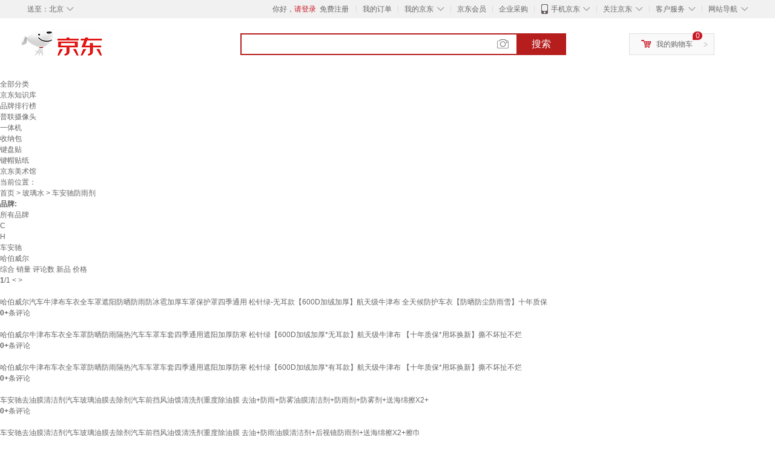

--- FILE ---
content_type: text/html;charset=UTF-8
request_url: https://www.jd.com/xinkuan/67287e6bd82428058310.html
body_size: 11775
content:
<!DOCTYPE html>
<html lang="en">
<head>
        <meta charset="UTF-8">
<title>车安驰防雨剂新款 - 车安驰防雨剂2021年新款 - 京东</title>
<meta name="Keywords" content="车安驰防雨剂新款，车安驰防雨剂2021新款" />
<meta name="description" content="京东是国内专业的车安驰防雨剂网上购物商城，本频道提供车安驰防雨剂新款价格、车安驰防雨剂新款图片信息，为您选购车安驰防雨剂提供全方位的价格、图片新款参考，提供愉悦的网上购物体验！" />
<meta name="mobile-agent" content="format=html5;url=//so.m.jd.com/xinkuan/67287e6bd82428058310.html">
<meta name="applicable-device" content="pc">
<link rel="icon" href="//www.jd.com/favicon.ico" mce_href="//www.jd.com/favicon.ico" type="image/x-icon" />
<link rel="canonical" href="//www.jd.com/xinkuan/67287e6bd82428058310.html"/>

    <link type="text/css" rel="stylesheet" href="//misc.360buyimg.com/jdf/1.0.0/unit/??ui-base/1.0.0/ui-base.css,shortcut/2.0.0/shortcut.css,global-header/1.0.0/global-header.css,myjd/2.0.0/myjd.css,nav/2.0.0/nav.css,shoppingcart/2.0.0/shoppingcart.css,global-footer/1.0.0/global-footer.css,service/1.0.0/service.css" />
    <link rel="stylesheet" href="//storage.jd.com/swm-stable/seo/pc/0.0.8/static/common/css/base_d4de097.css" />
<script type="text/javascript">window.pageConfig={compatible:!0,jdfVersion:"2.0.0"};</script>
<script type="text/javascript">window.jdpts={},jdpts._st=(new Date).getTime();</script>




    <link rel="stylesheet" type="text/css" href="//storage.jd.com/swm-stable/seo/pc/0.0.8/static/components/targetGo/targetGo_f03a133.css" />
    <link rel="stylesheet" type="text/css" href="//storage.jd.com/swm-stable/seo/pc/0.0.8/static/components/banner/banner_3aa2d80.css" />
    <link rel="stylesheet" href="//storage.jd.com/swm-stable/seo/pc/0.0.8/widget/navitems/navitems_0281f90.css" />
    <link rel="stylesheet" href="//storage.jd.com/swm-stable/seo/pc/0.0.8/widget/wisdomTemp/wisdomTemp_81f1e4c.css" />
    <link rel="stylesheet" href="//storage.jd.com/swm-stable/seo/pc/0.0.8/widget/moreKeywords/moreKeywords_3850427.css" />
</head>
<body>
<div id="shortcut-2014">
	<div class="w">
    	<ul class="fl">
    		<li class="dorpdown" id="ttbar-mycity"></li>
    	</ul>
    	<ul class="fr">
			<li class="fore1" id="ttbar-login">
				<a href="javascript:login();" class="link-login">你好，请登录</a>&nbsp;&nbsp;<a href="javascript:regist();" class="link-regist style-red">免费注册</a>
			</li>
			<li class="spacer"></li>
			<li class="fore2">
				<div class="dt">
					<a target="_blank" href="//order.jd.com/center/list.action">我的订单</a>
				</div>
			</li>
			<li class="spacer"></li>
			<li class="fore3 dorpdown" id="ttbar-myjd">
				<div class="dt cw-icon">
					<i class="ci-right"><s>◇</s></i>
					<a target="_blank" href="//home.jd.com/">我的京东</a>
				</div>
				<div class="dd dorpdown-layer"></div>
			</li>
			<li class="spacer"></li>
			<li class="fore4" id="ttbar-member">
				<div class="dt">
					<a target="_blank" href="//vip.jd.com/">京东会员</a>
				</div>
			</li>
			<li class="spacer"></li>
			<li class="fore5" id="ttbar-ent">
				<div class="dt">
					<a target="_blank" href="//b.jd.com/">企业采购</a>
				</div>
			</li>
			<li class="spacer"></li>
			<li class="fore6 dorpdown" id="ttbar-apps">
				<div class="dt cw-icon">
					<i class="ci-left"></i>
					<i class="ci-right"><s>◇</s></i>
					<a target="_blank" href="//app.jd.com/">手机京东</a>
				</div>
			</li>
			<li class="spacer"></li>
			<li class="fore7 dorpdown" id="ttbar-atte">
				<div class="dt cw-icon">
					<i class="ci-right"><s>◇</s></i>关注京东
				</div>	
			</li>
			<li class="spacer"></li>
			<li class="fore8 dorpdown" id="ttbar-serv">
				<div class="dt cw-icon">
					<i class="ci-right"><s>◇</s></i>客户服务
				</div>
				<div class="dd dorpdown-layer"></div>
			</li>
			<li class="spacer"></li>
			<li class="fore9 dorpdown" id="ttbar-navs">
				<div class="dt cw-icon">
					<i class="ci-right"><s>◇</s></i>网站导航
				</div>
				<div class="dd dorpdown-layer"></div>
			</li>
    	</ul>
		<span class="clr"></span>
    </div>
</div>
<div id="o-header-2013"><div id="header-2013" style="display:none;"></div></div>
<div class="w">
    <div id="logo-2014">
    	<a href="//www.jd.com/" class="logo">京东</a>
    </div>
    <div id="search-2014" >
		<ul id="shelper" class="hide"></ul>
		<div class="form">
			<input type="text" onkeydown="javascript:if(event.keyCode==13) search('key');" autocomplete="off" id="key" accesskey="s" class="text" />
			<button onclick="search('key');return false;" class="button cw-icon"><i></i>搜索</button>
		</div>
    </div>
    <div id="settleup-2014" class="dorpdown">
		<div class="cw-icon">
			<i class="ci-left"></i>
			<i class="ci-right">&gt;</i>
			<a target="_blank" href="//cart.jd.com/cart.action">我的购物车</a>
		</div>
		<div class="dorpdown-layer">
			<div class="spacer"></div>
			<div id="settleup-content">
				<span class="loading"></span>
			</div>
		</div>
	</div>
    <div id="hotwords-2014"></div>
    <span class="clr"></span>
</div>
<div id="navitems" class="clearfix">
    <ul>
                <li><a target="_blank" href="http://yp.jd.com/sitemap.html">全部分类</a></li>
                <li><a target="_blank" href="http://yp.jd.com/zhishi_sitemap.html">京东知识库</a></li>
                <li><a target="_blank" href="http://yp.jd.com/brand_sitemap.html">品牌排行榜</a></li>
                <li><a target="_blank" href="https://item.jd.com/product/BRV_ljFuuwc9r96pFV2kgQ.html">普联摄像头</a></li>
                <li><a target="_blank" href="https://club.jd.com/remarklist/pAikChMPn_f8isRvQn4s7g.html">一体机</a></li>
                <li><a target="_blank" href="https://club.jd.com/remarklist/we9HIKMISJ2Cg-xdGejsFA.html">收纳包</a></li>
                <li><a target="_blank" href="https://club.jd.com/remarklist/Lq4tUL9t6jVBzo6nQNq06g.html">键盘贴</a></li>
                <li><a target="_blank" href="https://club.jd.com/commentdetail/Lq4tUL9t6jVBzo6nQNq06g_2125c4d26da1353b362075d40ad970a6.html">键帽贴纸</a></li>
                <li><a target="_blank" href="https://museum.jd.com/">京东美术馆</a></li>
            </ul>
</div>







<div class="breadcrumb defineDiv">
    <dl class="brd">
        <dt>当前位置：</dt>
        <dd><a href="//www.jd.com">首页</a> <span> > </span>
                        <a href="//yp.jd.com/list/6728_6743_6757.html">玻璃水</a>
            <span> > 车安驰防雨剂</span>
        </dd>
    </dl>
</div>


<div class="content-wrap">
    <!--顶部banner通栏-->
    <div class="banner-ad-top-wrap">
        <a href="javascript:void(0);" class="ad-jump" target="_blank">
            <img src="" alt="" id="adTop" class="hide">
        </a>
    </div>
    <!--顶部banner通栏-->

    <!--各种筛选条件的展示与动画制作-->
    <div class="search-condition">
        <div class="search-ul">
                                                                    <!--品牌无图片的选项配置 no-img-brand表示无图片配置-->
                    <div class="brand-option no-img-brand  one-line ">
                        <strong class="title">品牌:</strong>
                        <div class="detail-option">
                            <ul class="letter-ul clearfix">
                                <li data-letter=""><a href="javascript:void(0);">所有品牌</a></li>
                                                                    <li data-letter="C"><a href="javascript:void(0);">C</a></li>
                                                                    <li data-letter="H"><a href="javascript:void(0);">H</a></li>
                                                            </ul>
                            <!--该面板是未点击更多时的展示-->
                            <div class="options fold">
                                <ul class="detail-ul clearfix" id="brandShow">
                                                                                                                                                                                                <li data-visible="C"><a href="/xinkuan/67287e6bd82428058310.html?extAttrValue=expand_name,&electedExtAttrSet=&sort_type=sort_winsdate_desc&brand=车安驰" title="车安驰"
                                                                               rel="nofollow">车安驰</a></li>
                                                                                                                                                                <li data-visible="H"><a href="/xinkuan/67287e6bd82428058310.html?extAttrValue=expand_name,&electedExtAttrSet=&sort_type=sort_winsdate_desc&brand=哈伯威尔" title="哈伯威尔"
                                                                               rel="nofollow">哈伯威尔</a></li>
                                                                                                            </ul>
                            </div>
                                                    </div>
                    </div>
                    <!--品牌无图片的选项配置-->
                            
                    
                    
                            </div>
    </div>
    <!--中间的商品部分-->
    <div class="search-wrap clearfix">
        <!--右侧商品的制作-->
        <div class="content-right">
                            <!--排序的筛选-->
                <div class="sequence clearfix">
                    <div class="sort-ul">

                                                    <a class="" href="/xinkuan/67287e6bd82428058310.html?extAttrValue=expand_name,&electedExtAttrSet=&sort_type=sort_default" rel="nofollow"><span>综合</span><i class="compre"></i></a>
                        
                                                    <a href="/xinkuan/67287e6bd82428058310.html?extAttrValue=expand_name,&electedExtAttrSet=&sort_type=sort_totalsales15_desc" rel="nofollow"><span>销量</span><i class="sales"></i></a>
                        
                                                    <a href="/xinkuan/67287e6bd82428058310.html?extAttrValue=expand_name,&electedExtAttrSet=&sort_type=sort_commentcount_desc" rel="nofollow"><span>评论数</span><i class="comments"></i></a>
                        
                                                    <a class="active" href="javascript:void(0);"><span>新品</span><i class="new-sku"></i></a>
                        
                        <!--active默认升序排列   down表示降序排列-->
                                                    <a class="" href="/xinkuan/67287e6bd82428058310.html?extAttrValue=expand_name,&electedExtAttrSet=&sort_type=sort_dredisprice_asc" rel="nofollow"><span>价格</span><span class="arrow clearfix"><i
                                class="arrow-up"></i><i class="arrow-down"></i></span></a>
                        
                    </div>
                    <div class="panel-page">
                    <span class="page">
                        <b>1</b><em>/</em><i>1</i>
                    </span>
                        <!--不可点击状态添加disabled-->
                                                    <a href="javascript:void(0);" class="prev-page disabled"><i class="prev"><</i></a>
                        
                                                    <a href="javascript:void(0);" class="next-page disabled"><i class="next">></i></a>
                                            </div>
                </div>
                <!--排序的筛选-->
            
            <!--具体商品-->
                            <ul class="details-ul clearfix">
                                                                <li class="sku-detail cps-wrap  no-slave-ware ">
                            <div class="pad-sku">
                                <a href="https://item.jd.com/10209818243065.html" class="img-href" title="哈伯威尔汽车牛津布车衣全车罩遮阳防晒防雨防冰雹加厚车罩保护罩四季通用 松针绿-无耳款【600D加绒加厚】航天级牛津布 全天候防护车衣【防晒防尘防雨雪】十年质保"
                                   target="_blank"  >
                                    <img src="//misc.360buyimg.com/lib/img/e/blank.gif" data-lazy-img="                                                                //img30.360buyimg.com/n7/jfs/t1/388612/3/10853/139080/6972f1d0Fa65a32d9/00833203205770ed.jpg
"
                                         alt="哈伯威尔汽车牛津布车衣全车罩遮阳防晒防雨防冰雹加厚车罩保护罩四季通用 松针绿-无耳款【600D加绒加厚】航天级牛津布 全天候防护车衣【防晒防尘防雨雪】十年质保" class="prod-img" title="哈伯威尔汽车牛津布车衣全车罩遮阳防晒防雨防冰雹加厚车罩保护罩四季通用 松针绿-无耳款【600D加绒加厚】航天级牛津布 全天候防护车衣【防晒防尘防雨雪】十年质保">
                                </a>
                                                                <div class="price p-price" data-skuId="10209818243065">
                                    <strong></strong>
                                </div>
                                <div class="p-name">
                                    <a href="https://item.jd.com/10209818243065.html" class="price-href"
                                       title="哈伯威尔汽车牛津布车衣全车罩遮阳防晒防雨防冰雹加厚车罩保护罩四季通用 松针绿-无耳款【600D加绒加厚】航天级牛津布 全天候防护车衣【防晒防尘防雨雪】十年质保"  >哈伯威尔汽车牛津布车衣全车罩遮阳防晒防雨防冰雹加厚车罩保护罩四季通用 松针绿-无耳款【600D加绒加厚】航天级牛津布 全天候防护车衣【防晒防尘防雨雪】十年质保</a>
                                </div>
                                <div class="comment-num">
                                                                        <a href="//item.jd.com//10209818243065.html#comment" target="_blank"><strong>0+</strong></a>条评论
                                </div>
                                <div class="p-merchant">
                                                                        <a href="//mall.jd.com/index-$wareInfo.shop_id.html" title=""
                                       target="_blank"></a>
                                </div>

                                                            </div>
                        </li>
                                                                <li class="sku-detail cps-wrap  no-slave-ware ">
                            <div class="pad-sku">
                                <a href="https://item.jd.com/10209807741678.html" class="img-href" title="哈伯威尔牛津布车衣全车罩防晒防雨隔热汽车车罩车套四季通用遮阳加厚防寒 松针绿【600D加绒加厚*无耳款】航天级牛津布 【十年质保*用坏换新】撕不坏扯不烂"
                                   target="_blank"  >
                                    <img src="//misc.360buyimg.com/lib/img/e/blank.gif" data-lazy-img="                                                                //img30.360buyimg.com/n7/jfs/t1/386136/26/18290/123244/6972dbd9Fe43fcfd4/0083320320864c76.jpg
"
                                         alt="哈伯威尔牛津布车衣全车罩防晒防雨隔热汽车车罩车套四季通用遮阳加厚防寒 松针绿【600D加绒加厚*无耳款】航天级牛津布 【十年质保*用坏换新】撕不坏扯不烂" class="prod-img" title="哈伯威尔牛津布车衣全车罩防晒防雨隔热汽车车罩车套四季通用遮阳加厚防寒 松针绿【600D加绒加厚*无耳款】航天级牛津布 【十年质保*用坏换新】撕不坏扯不烂">
                                </a>
                                                                <div class="price p-price" data-skuId="10209807741678">
                                    <strong></strong>
                                </div>
                                <div class="p-name">
                                    <a href="https://item.jd.com/10209807741678.html" class="price-href"
                                       title="哈伯威尔牛津布车衣全车罩防晒防雨隔热汽车车罩车套四季通用遮阳加厚防寒 松针绿【600D加绒加厚*无耳款】航天级牛津布 【十年质保*用坏换新】撕不坏扯不烂"  >哈伯威尔牛津布车衣全车罩防晒防雨隔热汽车车罩车套四季通用遮阳加厚防寒 松针绿【600D加绒加厚*无耳款】航天级牛津布 【十年质保*用坏换新】撕不坏扯不烂</a>
                                </div>
                                <div class="comment-num">
                                                                        <a href="//item.jd.com//10209807741678.html#comment" target="_blank"><strong>0+</strong></a>条评论
                                </div>
                                <div class="p-merchant">
                                                                        <a href="//mall.jd.com/index-$wareInfo.shop_id.html" title=""
                                       target="_blank"></a>
                                </div>

                                                            </div>
                        </li>
                                                                <li class="sku-detail cps-wrap  no-slave-ware ">
                            <div class="pad-sku">
                                <a href="https://item.jd.com/10209807741673.html" class="img-href" title="哈伯威尔牛津布车衣全车罩防晒防雨隔热汽车车罩车套四季通用遮阳加厚防寒 松针绿【600D加绒加厚*有耳款】航天级牛津布 【十年质保*用坏换新】撕不坏扯不烂"
                                   target="_blank"  >
                                    <img src="//misc.360buyimg.com/lib/img/e/blank.gif" data-lazy-img="                                                                //img30.360buyimg.com/n7/jfs/t1/386136/26/18290/123244/6972dbd9Fe43fcfd4/0083320320864c76.jpg
"
                                         alt="哈伯威尔牛津布车衣全车罩防晒防雨隔热汽车车罩车套四季通用遮阳加厚防寒 松针绿【600D加绒加厚*有耳款】航天级牛津布 【十年质保*用坏换新】撕不坏扯不烂" class="prod-img" title="哈伯威尔牛津布车衣全车罩防晒防雨隔热汽车车罩车套四季通用遮阳加厚防寒 松针绿【600D加绒加厚*有耳款】航天级牛津布 【十年质保*用坏换新】撕不坏扯不烂">
                                </a>
                                                                <div class="price p-price" data-skuId="10209807741673">
                                    <strong></strong>
                                </div>
                                <div class="p-name">
                                    <a href="https://item.jd.com/10209807741673.html" class="price-href"
                                       title="哈伯威尔牛津布车衣全车罩防晒防雨隔热汽车车罩车套四季通用遮阳加厚防寒 松针绿【600D加绒加厚*有耳款】航天级牛津布 【十年质保*用坏换新】撕不坏扯不烂"  >哈伯威尔牛津布车衣全车罩防晒防雨隔热汽车车罩车套四季通用遮阳加厚防寒 松针绿【600D加绒加厚*有耳款】航天级牛津布 【十年质保*用坏换新】撕不坏扯不烂</a>
                                </div>
                                <div class="comment-num">
                                                                        <a href="//item.jd.com//10209807741673.html#comment" target="_blank"><strong>0+</strong></a>条评论
                                </div>
                                <div class="p-merchant">
                                                                        <a href="//mall.jd.com/index-$wareInfo.shop_id.html" title=""
                                       target="_blank"></a>
                                </div>

                                                            </div>
                        </li>
                                                                <li class="sku-detail cps-wrap  no-slave-ware ">
                            <div class="pad-sku">
                                <a href="https://item.jd.com/10209198104340.html" class="img-href" title="车安驰去油膜清洁剂汽车玻璃油膜去除剂汽车前挡风油馍清洗剂重度除油膜 去油+防雨+防雾油膜清洁剂+防雨剂+防雾剂+送海绵擦X2+"
                                   target="_blank"  >
                                    <img src="//misc.360buyimg.com/lib/img/e/blank.gif" data-lazy-img="                                                                //img30.360buyimg.com/n7/jfs/t1/385959/17/13905/100185/6969f84eF83ba7743/00832ee2ee858e26.jpg
"
                                         alt="车安驰去油膜清洁剂汽车玻璃油膜去除剂汽车前挡风油馍清洗剂重度除油膜 去油+防雨+防雾油膜清洁剂+防雨剂+防雾剂+送海绵擦X2+" class="prod-img" title="车安驰去油膜清洁剂汽车玻璃油膜去除剂汽车前挡风油馍清洗剂重度除油膜 去油+防雨+防雾油膜清洁剂+防雨剂+防雾剂+送海绵擦X2+">
                                </a>
                                                                <div class="price p-price" data-skuId="10209198104340">
                                    <strong></strong>
                                </div>
                                <div class="p-name">
                                    <a href="https://item.jd.com/10209198104340.html" class="price-href"
                                       title="车安驰去油膜清洁剂汽车玻璃油膜去除剂汽车前挡风油馍清洗剂重度除油膜 去油+防雨+防雾油膜清洁剂+防雨剂+防雾剂+送海绵擦X2+"  >车安驰去油膜清洁剂汽车玻璃油膜去除剂汽车前挡风油馍清洗剂重度除油膜 去油+防雨+防雾油膜清洁剂+防雨剂+防雾剂+送海绵擦X2+</a>
                                </div>
                                <div class="comment-num">
                                                                        <a href="//item.jd.com//10209198104340.html#comment" target="_blank"><strong>0+</strong></a>条评论
                                </div>
                                <div class="p-merchant">
                                                                        <a href="//mall.jd.com/index-$wareInfo.shop_id.html" title=""
                                       target="_blank"></a>
                                </div>

                                                            </div>
                        </li>
                                                                <li class="sku-detail cps-wrap  no-slave-ware ">
                            <div class="pad-sku">
                                <a href="https://item.jd.com/10209198104339.html" class="img-href" title="车安驰去油膜清洁剂汽车玻璃油膜去除剂汽车前挡风油馍清洗剂重度除油膜 去油+防雨油膜清洁剂+后视镜防雨剂+送海绵擦X2+擦巾"
                                   target="_blank"  >
                                    <img src="//misc.360buyimg.com/lib/img/e/blank.gif" data-lazy-img="                                                                //img30.360buyimg.com/n7/jfs/t1/387562/17/8943/116696/6969f84dF3ed10660/00832ee2ee5f2dee.jpg
"
                                         alt="车安驰去油膜清洁剂汽车玻璃油膜去除剂汽车前挡风油馍清洗剂重度除油膜 去油+防雨油膜清洁剂+后视镜防雨剂+送海绵擦X2+擦巾" class="prod-img" title="车安驰去油膜清洁剂汽车玻璃油膜去除剂汽车前挡风油馍清洗剂重度除油膜 去油+防雨油膜清洁剂+后视镜防雨剂+送海绵擦X2+擦巾">
                                </a>
                                                                <div class="price p-price" data-skuId="10209198104339">
                                    <strong></strong>
                                </div>
                                <div class="p-name">
                                    <a href="https://item.jd.com/10209198104339.html" class="price-href"
                                       title="车安驰去油膜清洁剂汽车玻璃油膜去除剂汽车前挡风油馍清洗剂重度除油膜 去油+防雨油膜清洁剂+后视镜防雨剂+送海绵擦X2+擦巾"  >车安驰去油膜清洁剂汽车玻璃油膜去除剂汽车前挡风油馍清洗剂重度除油膜 去油+防雨油膜清洁剂+后视镜防雨剂+送海绵擦X2+擦巾</a>
                                </div>
                                <div class="comment-num">
                                                                        <a href="//item.jd.com//10209198104339.html#comment" target="_blank"><strong>0+</strong></a>条评论
                                </div>
                                <div class="p-merchant">
                                                                        <a href="//mall.jd.com/index-$wareInfo.shop_id.html" title=""
                                       target="_blank"></a>
                                </div>

                                                            </div>
                        </li>
                                                                <li class="sku-detail cps-wrap  no-slave-ware ">
                            <div class="pad-sku">
                                <a href="https://item.jd.com/10208993141532.html" class="img-href" title="车安驰奥迪A4L A6L Q3 Q2L Q5L Q7 A3 A5 A7Q8车衣车罩防晒防雨加厚隔热 纳米加厚针刺棉大格款 奥迪A4L"
                                   target="_blank"  >
                                    <img src="//misc.360buyimg.com/lib/img/e/blank.gif" data-lazy-img="                                                                //img30.360buyimg.com/n7/jfs/t1/383234/36/22208/255451/69674b2bF493d6c72/0083320320fc6c7e.png
"
                                         alt="车安驰奥迪A4L A6L Q3 Q2L Q5L Q7 A3 A5 A7Q8车衣车罩防晒防雨加厚隔热 纳米加厚针刺棉大格款 奥迪A4L" class="prod-img" title="车安驰奥迪A4L A6L Q3 Q2L Q5L Q7 A3 A5 A7Q8车衣车罩防晒防雨加厚隔热 纳米加厚针刺棉大格款 奥迪A4L">
                                </a>
                                                                <div class="price p-price" data-skuId="10208993141532">
                                    <strong></strong>
                                </div>
                                <div class="p-name">
                                    <a href="https://item.jd.com/10208993141532.html" class="price-href"
                                       title="车安驰奥迪A4L A6L Q3 Q2L Q5L Q7 A3 A5 A7Q8车衣车罩防晒防雨加厚隔热 纳米加厚针刺棉大格款 奥迪A4L"  >车安驰奥迪A4L A6L Q3 Q2L Q5L Q7 A3 A5 A7Q8车衣车罩防晒防雨加厚隔热 纳米加厚针刺棉大格款 奥迪A4L</a>
                                </div>
                                <div class="comment-num">
                                                                        <a href="//item.jd.com//10208993141532.html#comment" target="_blank"><strong>0+</strong></a>条评论
                                </div>
                                <div class="p-merchant">
                                                                        <a href="//mall.jd.com/index-$wareInfo.shop_id.html" title=""
                                       target="_blank"></a>
                                </div>

                                                            </div>
                        </li>
                                                                <li class="sku-detail cps-wrap  no-slave-ware ">
                            <div class="pad-sku">
                                <a href="https://item.jd.com/10208993141533.html" class="img-href" title="车安驰奥迪A4L A6L Q3 Q2L Q5L Q7 A3 A5 A7Q8车衣车罩防晒防雨加厚隔热 纳米加厚针刺棉大格款 奥迪A6L"
                                   target="_blank"  >
                                    <img src="//misc.360buyimg.com/lib/img/e/blank.gif" data-lazy-img="                                                                //img30.360buyimg.com/n7/jfs/t1/383234/36/22208/255451/69674b2bF493d6c72/0083320320fc6c7e.png
"
                                         alt="车安驰奥迪A4L A6L Q3 Q2L Q5L Q7 A3 A5 A7Q8车衣车罩防晒防雨加厚隔热 纳米加厚针刺棉大格款 奥迪A6L" class="prod-img" title="车安驰奥迪A4L A6L Q3 Q2L Q5L Q7 A3 A5 A7Q8车衣车罩防晒防雨加厚隔热 纳米加厚针刺棉大格款 奥迪A6L">
                                </a>
                                                                <div class="price p-price" data-skuId="10208993141533">
                                    <strong></strong>
                                </div>
                                <div class="p-name">
                                    <a href="https://item.jd.com/10208993141533.html" class="price-href"
                                       title="车安驰奥迪A4L A6L Q3 Q2L Q5L Q7 A3 A5 A7Q8车衣车罩防晒防雨加厚隔热 纳米加厚针刺棉大格款 奥迪A6L"  >车安驰奥迪A4L A6L Q3 Q2L Q5L Q7 A3 A5 A7Q8车衣车罩防晒防雨加厚隔热 纳米加厚针刺棉大格款 奥迪A6L</a>
                                </div>
                                <div class="comment-num">
                                                                        <a href="//item.jd.com//10208993141533.html#comment" target="_blank"><strong>0+</strong></a>条评论
                                </div>
                                <div class="p-merchant">
                                                                        <a href="//mall.jd.com/index-$wareInfo.shop_id.html" title=""
                                       target="_blank"></a>
                                </div>

                                                            </div>
                        </li>
                                                                <li class="sku-detail cps-wrap  no-slave-ware ">
                            <div class="pad-sku">
                                <a href="https://item.jd.com/10208993141534.html" class="img-href" title="车安驰奥迪A4L A6L Q3 Q2L Q5L Q7 A3 A5 A7Q8车衣车罩防晒防雨加厚隔热 纳米加厚针刺棉大格款 奥迪A6"
                                   target="_blank"  >
                                    <img src="//misc.360buyimg.com/lib/img/e/blank.gif" data-lazy-img="                                                                //img30.360buyimg.com/n7/jfs/t1/383234/36/22208/255451/69674b2bF493d6c72/0083320320fc6c7e.png
"
                                         alt="车安驰奥迪A4L A6L Q3 Q2L Q5L Q7 A3 A5 A7Q8车衣车罩防晒防雨加厚隔热 纳米加厚针刺棉大格款 奥迪A6" class="prod-img" title="车安驰奥迪A4L A6L Q3 Q2L Q5L Q7 A3 A5 A7Q8车衣车罩防晒防雨加厚隔热 纳米加厚针刺棉大格款 奥迪A6">
                                </a>
                                                                <div class="price p-price" data-skuId="10208993141534">
                                    <strong></strong>
                                </div>
                                <div class="p-name">
                                    <a href="https://item.jd.com/10208993141534.html" class="price-href"
                                       title="车安驰奥迪A4L A6L Q3 Q2L Q5L Q7 A3 A5 A7Q8车衣车罩防晒防雨加厚隔热 纳米加厚针刺棉大格款 奥迪A6"  >车安驰奥迪A4L A6L Q3 Q2L Q5L Q7 A3 A5 A7Q8车衣车罩防晒防雨加厚隔热 纳米加厚针刺棉大格款 奥迪A6</a>
                                </div>
                                <div class="comment-num">
                                                                        <a href="//item.jd.com//10208993141534.html#comment" target="_blank"><strong>0+</strong></a>条评论
                                </div>
                                <div class="p-merchant">
                                                                        <a href="//mall.jd.com/index-$wareInfo.shop_id.html" title=""
                                       target="_blank"></a>
                                </div>

                                                            </div>
                        </li>
                                                                <li class="sku-detail cps-wrap  no-slave-ware ">
                            <div class="pad-sku">
                                <a href="https://item.jd.com/10208993141535.html" class="img-href" title="车安驰奥迪A4L A6L Q3 Q2L Q5L Q7 A3 A5 A7Q8车衣车罩防晒防雨加厚隔热 纳米加厚针刺棉大格款 奥迪A3"
                                   target="_blank"  >
                                    <img src="//misc.360buyimg.com/lib/img/e/blank.gif" data-lazy-img="                                                                //img30.360buyimg.com/n7/jfs/t1/383234/36/22208/255451/69674b2bF493d6c72/0083320320fc6c7e.png
"
                                         alt="车安驰奥迪A4L A6L Q3 Q2L Q5L Q7 A3 A5 A7Q8车衣车罩防晒防雨加厚隔热 纳米加厚针刺棉大格款 奥迪A3" class="prod-img" title="车安驰奥迪A4L A6L Q3 Q2L Q5L Q7 A3 A5 A7Q8车衣车罩防晒防雨加厚隔热 纳米加厚针刺棉大格款 奥迪A3">
                                </a>
                                                                <div class="price p-price" data-skuId="10208993141535">
                                    <strong></strong>
                                </div>
                                <div class="p-name">
                                    <a href="https://item.jd.com/10208993141535.html" class="price-href"
                                       title="车安驰奥迪A4L A6L Q3 Q2L Q5L Q7 A3 A5 A7Q8车衣车罩防晒防雨加厚隔热 纳米加厚针刺棉大格款 奥迪A3"  >车安驰奥迪A4L A6L Q3 Q2L Q5L Q7 A3 A5 A7Q8车衣车罩防晒防雨加厚隔热 纳米加厚针刺棉大格款 奥迪A3</a>
                                </div>
                                <div class="comment-num">
                                                                        <a href="//item.jd.com//10208993141535.html#comment" target="_blank"><strong>0+</strong></a>条评论
                                </div>
                                <div class="p-merchant">
                                                                        <a href="//mall.jd.com/index-$wareInfo.shop_id.html" title=""
                                       target="_blank"></a>
                                </div>

                                                            </div>
                        </li>
                                                                <li class="sku-detail cps-wrap  no-slave-ware ">
                            <div class="pad-sku">
                                <a href="https://item.jd.com/10208993141536.html" class="img-href" title="车安驰奥迪A4L A6L Q3 Q2L Q5L Q7 A3 A5 A7Q8车衣车罩防晒防雨加厚隔热 纳米加厚针刺棉大格款 奥迪A5(进口)"
                                   target="_blank"  >
                                    <img src="//misc.360buyimg.com/lib/img/e/blank.gif" data-lazy-img="                                                                //img30.360buyimg.com/n7/jfs/t1/383234/36/22208/255451/69674b2bF493d6c72/0083320320fc6c7e.png
"
                                         alt="车安驰奥迪A4L A6L Q3 Q2L Q5L Q7 A3 A5 A7Q8车衣车罩防晒防雨加厚隔热 纳米加厚针刺棉大格款 奥迪A5(进口)" class="prod-img" title="车安驰奥迪A4L A6L Q3 Q2L Q5L Q7 A3 A5 A7Q8车衣车罩防晒防雨加厚隔热 纳米加厚针刺棉大格款 奥迪A5(进口)">
                                </a>
                                                                <div class="price p-price" data-skuId="10208993141536">
                                    <strong></strong>
                                </div>
                                <div class="p-name">
                                    <a href="https://item.jd.com/10208993141536.html" class="price-href"
                                       title="车安驰奥迪A4L A6L Q3 Q2L Q5L Q7 A3 A5 A7Q8车衣车罩防晒防雨加厚隔热 纳米加厚针刺棉大格款 奥迪A5(进口)"  >车安驰奥迪A4L A6L Q3 Q2L Q5L Q7 A3 A5 A7Q8车衣车罩防晒防雨加厚隔热 纳米加厚针刺棉大格款 奥迪A5(进口)</a>
                                </div>
                                <div class="comment-num">
                                                                        <a href="//item.jd.com//10208993141536.html#comment" target="_blank"><strong>0+</strong></a>条评论
                                </div>
                                <div class="p-merchant">
                                                                        <a href="//mall.jd.com/index-$wareInfo.shop_id.html" title=""
                                       target="_blank"></a>
                                </div>

                                                            </div>
                        </li>
                                                                <li class="sku-detail cps-wrap  no-slave-ware ">
                            <div class="pad-sku">
                                <a href="https://item.jd.com/10208993141537.html" class="img-href" title="车安驰奥迪A4L A6L Q3 Q2L Q5L Q7 A3 A5 A7Q8车衣车罩防晒防雨加厚隔热 纳米加厚针刺棉大格款 奥迪Q5l"
                                   target="_blank"  >
                                    <img src="//misc.360buyimg.com/lib/img/e/blank.gif" data-lazy-img="                                                                //img30.360buyimg.com/n7/jfs/t1/383234/36/22208/255451/69674b2bF493d6c72/0083320320fc6c7e.png
"
                                         alt="车安驰奥迪A4L A6L Q3 Q2L Q5L Q7 A3 A5 A7Q8车衣车罩防晒防雨加厚隔热 纳米加厚针刺棉大格款 奥迪Q5l" class="prod-img" title="车安驰奥迪A4L A6L Q3 Q2L Q5L Q7 A3 A5 A7Q8车衣车罩防晒防雨加厚隔热 纳米加厚针刺棉大格款 奥迪Q5l">
                                </a>
                                                                <div class="price p-price" data-skuId="10208993141537">
                                    <strong></strong>
                                </div>
                                <div class="p-name">
                                    <a href="https://item.jd.com/10208993141537.html" class="price-href"
                                       title="车安驰奥迪A4L A6L Q3 Q2L Q5L Q7 A3 A5 A7Q8车衣车罩防晒防雨加厚隔热 纳米加厚针刺棉大格款 奥迪Q5l"  >车安驰奥迪A4L A6L Q3 Q2L Q5L Q7 A3 A5 A7Q8车衣车罩防晒防雨加厚隔热 纳米加厚针刺棉大格款 奥迪Q5l</a>
                                </div>
                                <div class="comment-num">
                                                                        <a href="//item.jd.com//10208993141537.html#comment" target="_blank"><strong>0+</strong></a>条评论
                                </div>
                                <div class="p-merchant">
                                                                        <a href="//mall.jd.com/index-$wareInfo.shop_id.html" title=""
                                       target="_blank"></a>
                                </div>

                                                            </div>
                        </li>
                                                                <li class="sku-detail cps-wrap  no-slave-ware ">
                            <div class="pad-sku">
                                <a href="https://item.jd.com/10208993141538.html" class="img-href" title="车安驰奥迪A4L A6L Q3 Q2L Q5L Q7 A3 A5 A7Q8车衣车罩防晒防雨加厚隔热 纳米加厚针刺棉大格款 奥迪Q5 e-tron"
                                   target="_blank"  >
                                    <img src="//misc.360buyimg.com/lib/img/e/blank.gif" data-lazy-img="                                                                //img30.360buyimg.com/n7/jfs/t1/383234/36/22208/255451/69674b2bF493d6c72/0083320320fc6c7e.png
"
                                         alt="车安驰奥迪A4L A6L Q3 Q2L Q5L Q7 A3 A5 A7Q8车衣车罩防晒防雨加厚隔热 纳米加厚针刺棉大格款 奥迪Q5 e-tron" class="prod-img" title="车安驰奥迪A4L A6L Q3 Q2L Q5L Q7 A3 A5 A7Q8车衣车罩防晒防雨加厚隔热 纳米加厚针刺棉大格款 奥迪Q5 e-tron">
                                </a>
                                                                <div class="price p-price" data-skuId="10208993141538">
                                    <strong></strong>
                                </div>
                                <div class="p-name">
                                    <a href="https://item.jd.com/10208993141538.html" class="price-href"
                                       title="车安驰奥迪A4L A6L Q3 Q2L Q5L Q7 A3 A5 A7Q8车衣车罩防晒防雨加厚隔热 纳米加厚针刺棉大格款 奥迪Q5 e-tron"  >车安驰奥迪A4L A6L Q3 Q2L Q5L Q7 A3 A5 A7Q8车衣车罩防晒防雨加厚隔热 纳米加厚针刺棉大格款 奥迪Q5 e-tron</a>
                                </div>
                                <div class="comment-num">
                                                                        <a href="//item.jd.com//10208993141538.html#comment" target="_blank"><strong>0+</strong></a>条评论
                                </div>
                                <div class="p-merchant">
                                                                        <a href="//mall.jd.com/index-$wareInfo.shop_id.html" title=""
                                       target="_blank"></a>
                                </div>

                                                            </div>
                        </li>
                                                                <li class="sku-detail cps-wrap  no-slave-ware ">
                            <div class="pad-sku">
                                <a href="https://item.jd.com/10208993141539.html" class="img-href" title="车安驰奥迪A4L A6L Q3 Q2L Q5L Q7 A3 A5 A7Q8车衣车罩防晒防雨加厚隔热 纳米加厚针刺棉大格款 奥迪Q5"
                                   target="_blank"  >
                                    <img src="//misc.360buyimg.com/lib/img/e/blank.gif" data-lazy-img="                                                                //img30.360buyimg.com/n7/jfs/t1/383234/36/22208/255451/69674b2bF493d6c72/0083320320fc6c7e.png
"
                                         alt="车安驰奥迪A4L A6L Q3 Q2L Q5L Q7 A3 A5 A7Q8车衣车罩防晒防雨加厚隔热 纳米加厚针刺棉大格款 奥迪Q5" class="prod-img" title="车安驰奥迪A4L A6L Q3 Q2L Q5L Q7 A3 A5 A7Q8车衣车罩防晒防雨加厚隔热 纳米加厚针刺棉大格款 奥迪Q5">
                                </a>
                                                                <div class="price p-price" data-skuId="10208993141539">
                                    <strong></strong>
                                </div>
                                <div class="p-name">
                                    <a href="https://item.jd.com/10208993141539.html" class="price-href"
                                       title="车安驰奥迪A4L A6L Q3 Q2L Q5L Q7 A3 A5 A7Q8车衣车罩防晒防雨加厚隔热 纳米加厚针刺棉大格款 奥迪Q5"  >车安驰奥迪A4L A6L Q3 Q2L Q5L Q7 A3 A5 A7Q8车衣车罩防晒防雨加厚隔热 纳米加厚针刺棉大格款 奥迪Q5</a>
                                </div>
                                <div class="comment-num">
                                                                        <a href="//item.jd.com//10208993141539.html#comment" target="_blank"><strong>0+</strong></a>条评论
                                </div>
                                <div class="p-merchant">
                                                                        <a href="//mall.jd.com/index-$wareInfo.shop_id.html" title=""
                                       target="_blank"></a>
                                </div>

                                                            </div>
                        </li>
                                                                <li class="sku-detail cps-wrap  no-slave-ware ">
                            <div class="pad-sku">
                                <a href="https://item.jd.com/10208993141540.html" class="img-href" title="车安驰奥迪A4L A6L Q3 Q2L Q5L Q7 A3 A5 A7Q8车衣车罩防晒防雨加厚隔热 纳米加厚针刺棉大格款 奥迪Q3"
                                   target="_blank"  >
                                    <img src="//misc.360buyimg.com/lib/img/e/blank.gif" data-lazy-img="                                                                //img30.360buyimg.com/n7/jfs/t1/383234/36/22208/255451/69674b2bF493d6c72/0083320320fc6c7e.png
"
                                         alt="车安驰奥迪A4L A6L Q3 Q2L Q5L Q7 A3 A5 A7Q8车衣车罩防晒防雨加厚隔热 纳米加厚针刺棉大格款 奥迪Q3" class="prod-img" title="车安驰奥迪A4L A6L Q3 Q2L Q5L Q7 A3 A5 A7Q8车衣车罩防晒防雨加厚隔热 纳米加厚针刺棉大格款 奥迪Q3">
                                </a>
                                                                <div class="price p-price" data-skuId="10208993141540">
                                    <strong></strong>
                                </div>
                                <div class="p-name">
                                    <a href="https://item.jd.com/10208993141540.html" class="price-href"
                                       title="车安驰奥迪A4L A6L Q3 Q2L Q5L Q7 A3 A5 A7Q8车衣车罩防晒防雨加厚隔热 纳米加厚针刺棉大格款 奥迪Q3"  >车安驰奥迪A4L A6L Q3 Q2L Q5L Q7 A3 A5 A7Q8车衣车罩防晒防雨加厚隔热 纳米加厚针刺棉大格款 奥迪Q3</a>
                                </div>
                                <div class="comment-num">
                                                                        <a href="//item.jd.com//10208993141540.html#comment" target="_blank"><strong>0+</strong></a>条评论
                                </div>
                                <div class="p-merchant">
                                                                        <a href="//mall.jd.com/index-$wareInfo.shop_id.html" title=""
                                       target="_blank"></a>
                                </div>

                                                            </div>
                        </li>
                                                                <li class="sku-detail cps-wrap  no-slave-ware ">
                            <div class="pad-sku">
                                <a href="https://item.jd.com/10208993141541.html" class="img-href" title="车安驰奥迪A4L A6L Q3 Q2L Q5L Q7 A3 A5 A7Q8车衣车罩防晒防雨加厚隔热 纳米加厚针刺棉大格款 奥迪Q2L"
                                   target="_blank"  >
                                    <img src="//misc.360buyimg.com/lib/img/e/blank.gif" data-lazy-img="                                                                //img30.360buyimg.com/n7/jfs/t1/383234/36/22208/255451/69674b2bF493d6c72/0083320320fc6c7e.png
"
                                         alt="车安驰奥迪A4L A6L Q3 Q2L Q5L Q7 A3 A5 A7Q8车衣车罩防晒防雨加厚隔热 纳米加厚针刺棉大格款 奥迪Q2L" class="prod-img" title="车安驰奥迪A4L A6L Q3 Q2L Q5L Q7 A3 A5 A7Q8车衣车罩防晒防雨加厚隔热 纳米加厚针刺棉大格款 奥迪Q2L">
                                </a>
                                                                <div class="price p-price" data-skuId="10208993141541">
                                    <strong></strong>
                                </div>
                                <div class="p-name">
                                    <a href="https://item.jd.com/10208993141541.html" class="price-href"
                                       title="车安驰奥迪A4L A6L Q3 Q2L Q5L Q7 A3 A5 A7Q8车衣车罩防晒防雨加厚隔热 纳米加厚针刺棉大格款 奥迪Q2L"  >车安驰奥迪A4L A6L Q3 Q2L Q5L Q7 A3 A5 A7Q8车衣车罩防晒防雨加厚隔热 纳米加厚针刺棉大格款 奥迪Q2L</a>
                                </div>
                                <div class="comment-num">
                                                                        <a href="//item.jd.com//10208993141541.html#comment" target="_blank"><strong>0+</strong></a>条评论
                                </div>
                                <div class="p-merchant">
                                                                        <a href="//mall.jd.com/index-$wareInfo.shop_id.html" title=""
                                       target="_blank"></a>
                                </div>

                                                            </div>
                        </li>
                                                                <li class="sku-detail cps-wrap  no-slave-ware ">
                            <div class="pad-sku">
                                <a href="https://item.jd.com/10208993141542.html" class="img-href" title="车安驰奥迪A4L A6L Q3 Q2L Q5L Q7 A3 A5 A7Q8车衣车罩防晒防雨加厚隔热 纳米加厚针刺棉大格款 奥迪Q4 e-tron"
                                   target="_blank"  >
                                    <img src="//misc.360buyimg.com/lib/img/e/blank.gif" data-lazy-img="                                                                //img30.360buyimg.com/n7/jfs/t1/383234/36/22208/255451/69674b2bF493d6c72/0083320320fc6c7e.png
"
                                         alt="车安驰奥迪A4L A6L Q3 Q2L Q5L Q7 A3 A5 A7Q8车衣车罩防晒防雨加厚隔热 纳米加厚针刺棉大格款 奥迪Q4 e-tron" class="prod-img" title="车安驰奥迪A4L A6L Q3 Q2L Q5L Q7 A3 A5 A7Q8车衣车罩防晒防雨加厚隔热 纳米加厚针刺棉大格款 奥迪Q4 e-tron">
                                </a>
                                                                <div class="price p-price" data-skuId="10208993141542">
                                    <strong></strong>
                                </div>
                                <div class="p-name">
                                    <a href="https://item.jd.com/10208993141542.html" class="price-href"
                                       title="车安驰奥迪A4L A6L Q3 Q2L Q5L Q7 A3 A5 A7Q8车衣车罩防晒防雨加厚隔热 纳米加厚针刺棉大格款 奥迪Q4 e-tron"  >车安驰奥迪A4L A6L Q3 Q2L Q5L Q7 A3 A5 A7Q8车衣车罩防晒防雨加厚隔热 纳米加厚针刺棉大格款 奥迪Q4 e-tron</a>
                                </div>
                                <div class="comment-num">
                                                                        <a href="//item.jd.com//10208993141542.html#comment" target="_blank"><strong>0+</strong></a>条评论
                                </div>
                                <div class="p-merchant">
                                                                        <a href="//mall.jd.com/index-$wareInfo.shop_id.html" title=""
                                       target="_blank"></a>
                                </div>

                                                            </div>
                        </li>
                                                                <li class="sku-detail cps-wrap  no-slave-ware ">
                            <div class="pad-sku">
                                <a href="https://item.jd.com/10208993141543.html" class="img-href" title="车安驰奥迪A4L A6L Q3 Q2L Q5L Q7 A3 A5 A7Q8车衣车罩防晒防雨加厚隔热 纳米加厚针刺棉大格款 奥迪Q6"
                                   target="_blank"  >
                                    <img src="//misc.360buyimg.com/lib/img/e/blank.gif" data-lazy-img="                                                                //img30.360buyimg.com/n7/jfs/t1/383234/36/22208/255451/69674b2bF493d6c72/0083320320fc6c7e.png
"
                                         alt="车安驰奥迪A4L A6L Q3 Q2L Q5L Q7 A3 A5 A7Q8车衣车罩防晒防雨加厚隔热 纳米加厚针刺棉大格款 奥迪Q6" class="prod-img" title="车安驰奥迪A4L A6L Q3 Q2L Q5L Q7 A3 A5 A7Q8车衣车罩防晒防雨加厚隔热 纳米加厚针刺棉大格款 奥迪Q6">
                                </a>
                                                                <div class="price p-price" data-skuId="10208993141543">
                                    <strong></strong>
                                </div>
                                <div class="p-name">
                                    <a href="https://item.jd.com/10208993141543.html" class="price-href"
                                       title="车安驰奥迪A4L A6L Q3 Q2L Q5L Q7 A3 A5 A7Q8车衣车罩防晒防雨加厚隔热 纳米加厚针刺棉大格款 奥迪Q6"  >车安驰奥迪A4L A6L Q3 Q2L Q5L Q7 A3 A5 A7Q8车衣车罩防晒防雨加厚隔热 纳米加厚针刺棉大格款 奥迪Q6</a>
                                </div>
                                <div class="comment-num">
                                                                        <a href="//item.jd.com//10208993141543.html#comment" target="_blank"><strong>0+</strong></a>条评论
                                </div>
                                <div class="p-merchant">
                                                                        <a href="//mall.jd.com/index-$wareInfo.shop_id.html" title=""
                                       target="_blank"></a>
                                </div>

                                                            </div>
                        </li>
                                                                <li class="sku-detail cps-wrap  no-slave-ware ">
                            <div class="pad-sku">
                                <a href="https://item.jd.com/10208993141544.html" class="img-href" title="车安驰奥迪A4L A6L Q3 Q2L Q5L Q7 A3 A5 A7Q8车衣车罩防晒防雨加厚隔热 纳米加厚针刺棉大格款 DSDS5其他车型点此下单留言备注"
                                   target="_blank"  >
                                    <img src="//misc.360buyimg.com/lib/img/e/blank.gif" data-lazy-img="                                                                //img30.360buyimg.com/n7/jfs/t1/383234/36/22208/255451/69674b2bF493d6c72/0083320320fc6c7e.png
"
                                         alt="车安驰奥迪A4L A6L Q3 Q2L Q5L Q7 A3 A5 A7Q8车衣车罩防晒防雨加厚隔热 纳米加厚针刺棉大格款 DSDS5其他车型点此下单留言备注" class="prod-img" title="车安驰奥迪A4L A6L Q3 Q2L Q5L Q7 A3 A5 A7Q8车衣车罩防晒防雨加厚隔热 纳米加厚针刺棉大格款 DSDS5其他车型点此下单留言备注">
                                </a>
                                                                <div class="price p-price" data-skuId="10208993141544">
                                    <strong></strong>
                                </div>
                                <div class="p-name">
                                    <a href="https://item.jd.com/10208993141544.html" class="price-href"
                                       title="车安驰奥迪A4L A6L Q3 Q2L Q5L Q7 A3 A5 A7Q8车衣车罩防晒防雨加厚隔热 纳米加厚针刺棉大格款 DSDS5其他车型点此下单留言备注"  >车安驰奥迪A4L A6L Q3 Q2L Q5L Q7 A3 A5 A7Q8车衣车罩防晒防雨加厚隔热 纳米加厚针刺棉大格款 DSDS5其他车型点此下单留言备注</a>
                                </div>
                                <div class="comment-num">
                                                                        <a href="//item.jd.com//10208993141544.html#comment" target="_blank"><strong>0+</strong></a>条评论
                                </div>
                                <div class="p-merchant">
                                                                        <a href="//mall.jd.com/index-$wareInfo.shop_id.html" title=""
                                       target="_blank"></a>
                                </div>

                                                            </div>
                        </li>
                                    </ul>
            
            <!--具体商品-->
            <!--分页页面的制作-->
            <div class="page-wrap">
                <div class="page clearfix" id="pagination"></div>
            </div>
        </div>
        <!--左侧精品推荐的制作-->
                    <div class="ads-left">
                <div class="sku-recommend">
                    <div class="title">
                        <h3>商品精选</h3>
                    </div>
                                                                        <div class="sku-wrap cps-wrap">
                                <div class="img-wrap">
                                    <a href="https://item.jd.com/10208993141543.html" target="_blank"
                                       title="车安驰奥迪A4L A6L Q3 Q2L Q5L Q7 A3 A5 A7Q8车衣车罩防晒防雨加厚隔热 纳米加厚针刺棉大格款 奥迪Q6" >
                                        <img src="//misc.360buyimg.com/lib/img/e/blank.gif" class="sku-img"
                                             data-lazy-img="                                                                //img30.360buyimg.com/n2/jfs/t1/383234/36/22208/255451/69674b2bF493d6c72/0083320320fc6c7e.png
" alt="车安驰奥迪A4L A6L Q3 Q2L Q5L Q7 A3 A5 A7Q8车衣车罩防晒防雨加厚隔热 纳米加厚针刺棉大格款 奥迪Q6"
                                             title="车安驰奥迪A4L A6L Q3 Q2L Q5L Q7 A3 A5 A7Q8车衣车罩防晒防雨加厚隔热 纳米加厚针刺棉大格款 奥迪Q6">
                                    </a>
                                </div>
                                <div class="sku-price price" data-skuId="10208993141543">
                                    <strong></strong>
                                </div>
                                <div class="sku-name">
                                    <a href="https://item.jd.com/10208993141543.html" target="_blank"
                                       title="车安驰奥迪A4L A6L Q3 Q2L Q5L Q7 A3 A5 A7Q8车衣车罩防晒防雨加厚隔热 纳米加厚针刺棉大格款 奥迪Q6"  >车安驰奥迪A4L A6L Q3 Q2L Q5L Q7 A3 A5 A7Q8车衣车罩防晒防雨加厚隔热 纳米加厚针刺棉大格款 奥迪Q6</a>
                                </div>
                                <div class="comment-num">
                                    已有<span class="num">0</span>人评价
                                </div>
                            </div>
                                                    <div class="sku-wrap cps-wrap">
                                <div class="img-wrap">
                                    <a href="https://item.jd.com/10208993141535.html" target="_blank"
                                       title="车安驰奥迪A4L A6L Q3 Q2L Q5L Q7 A3 A5 A7Q8车衣车罩防晒防雨加厚隔热 纳米加厚针刺棉大格款 奥迪A3" >
                                        <img src="//misc.360buyimg.com/lib/img/e/blank.gif" class="sku-img"
                                             data-lazy-img="                                                                //img30.360buyimg.com/n2/jfs/t1/383234/36/22208/255451/69674b2bF493d6c72/0083320320fc6c7e.png
" alt="车安驰奥迪A4L A6L Q3 Q2L Q5L Q7 A3 A5 A7Q8车衣车罩防晒防雨加厚隔热 纳米加厚针刺棉大格款 奥迪A3"
                                             title="车安驰奥迪A4L A6L Q3 Q2L Q5L Q7 A3 A5 A7Q8车衣车罩防晒防雨加厚隔热 纳米加厚针刺棉大格款 奥迪A3">
                                    </a>
                                </div>
                                <div class="sku-price price" data-skuId="10208993141535">
                                    <strong></strong>
                                </div>
                                <div class="sku-name">
                                    <a href="https://item.jd.com/10208993141535.html" target="_blank"
                                       title="车安驰奥迪A4L A6L Q3 Q2L Q5L Q7 A3 A5 A7Q8车衣车罩防晒防雨加厚隔热 纳米加厚针刺棉大格款 奥迪A3"  >车安驰奥迪A4L A6L Q3 Q2L Q5L Q7 A3 A5 A7Q8车衣车罩防晒防雨加厚隔热 纳米加厚针刺棉大格款 奥迪A3</a>
                                </div>
                                <div class="comment-num">
                                    已有<span class="num">0</span>人评价
                                </div>
                            </div>
                                                    <div class="sku-wrap cps-wrap">
                                <div class="img-wrap">
                                    <a href="https://item.jd.com/10209818243065.html" target="_blank"
                                       title="哈伯威尔汽车牛津布车衣全车罩遮阳防晒防雨防冰雹加厚车罩保护罩四季通用 松针绿-无耳款【600D加绒加厚】航天级牛津布 全天候防护车衣【防晒防尘防雨雪】十年质保" >
                                        <img src="//misc.360buyimg.com/lib/img/e/blank.gif" class="sku-img"
                                             data-lazy-img="                                                                //img30.360buyimg.com/n2/jfs/t1/388612/3/10853/139080/6972f1d0Fa65a32d9/00833203205770ed.jpg
" alt="哈伯威尔汽车牛津布车衣全车罩遮阳防晒防雨防冰雹加厚车罩保护罩四季通用 松针绿-无耳款【600D加绒加厚】航天级牛津布 全天候防护车衣【防晒防尘防雨雪】十年质保"
                                             title="哈伯威尔汽车牛津布车衣全车罩遮阳防晒防雨防冰雹加厚车罩保护罩四季通用 松针绿-无耳款【600D加绒加厚】航天级牛津布 全天候防护车衣【防晒防尘防雨雪】十年质保">
                                    </a>
                                </div>
                                <div class="sku-price price" data-skuId="10209818243065">
                                    <strong></strong>
                                </div>
                                <div class="sku-name">
                                    <a href="https://item.jd.com/10209818243065.html" target="_blank"
                                       title="哈伯威尔汽车牛津布车衣全车罩遮阳防晒防雨防冰雹加厚车罩保护罩四季通用 松针绿-无耳款【600D加绒加厚】航天级牛津布 全天候防护车衣【防晒防尘防雨雪】十年质保"  >哈伯威尔汽车牛津布车衣全车罩遮阳防晒防雨防冰雹加厚车罩保护罩四季通用 松针绿-无耳款【600D加绒加厚】航天级牛津布 全天候防护车衣【防晒防尘防雨雪】十年质保</a>
                                </div>
                                <div class="comment-num">
                                    已有<span class="num">0</span>人评价
                                </div>
                            </div>
                                                    <div class="sku-wrap cps-wrap">
                                <div class="img-wrap">
                                    <a href="https://item.jd.com/10209818243065.html" target="_blank"
                                       title="哈伯威尔汽车牛津布车衣全车罩遮阳防晒防雨防冰雹加厚车罩保护罩四季通用 松针绿-无耳款【600D加绒加厚】航天级牛津布 全天候防护车衣【防晒防尘防雨雪】十年质保" >
                                        <img src="//misc.360buyimg.com/lib/img/e/blank.gif" class="sku-img"
                                             data-lazy-img="                                                                //img30.360buyimg.com/n2/jfs/t1/388612/3/10853/139080/6972f1d0Fa65a32d9/00833203205770ed.jpg
" alt="哈伯威尔汽车牛津布车衣全车罩遮阳防晒防雨防冰雹加厚车罩保护罩四季通用 松针绿-无耳款【600D加绒加厚】航天级牛津布 全天候防护车衣【防晒防尘防雨雪】十年质保"
                                             title="哈伯威尔汽车牛津布车衣全车罩遮阳防晒防雨防冰雹加厚车罩保护罩四季通用 松针绿-无耳款【600D加绒加厚】航天级牛津布 全天候防护车衣【防晒防尘防雨雪】十年质保">
                                    </a>
                                </div>
                                <div class="sku-price price" data-skuId="10209818243065">
                                    <strong></strong>
                                </div>
                                <div class="sku-name">
                                    <a href="https://item.jd.com/10209818243065.html" target="_blank"
                                       title="哈伯威尔汽车牛津布车衣全车罩遮阳防晒防雨防冰雹加厚车罩保护罩四季通用 松针绿-无耳款【600D加绒加厚】航天级牛津布 全天候防护车衣【防晒防尘防雨雪】十年质保"  >哈伯威尔汽车牛津布车衣全车罩遮阳防晒防雨防冰雹加厚车罩保护罩四季通用 松针绿-无耳款【600D加绒加厚】航天级牛津布 全天候防护车衣【防晒防尘防雨雪】十年质保</a>
                                </div>
                                <div class="comment-num">
                                    已有<span class="num">0</span>人评价
                                </div>
                            </div>
                                                    <div class="sku-wrap cps-wrap">
                                <div class="img-wrap">
                                    <a href="https://item.jd.com/10208993141532.html" target="_blank"
                                       title="车安驰奥迪A4L A6L Q3 Q2L Q5L Q7 A3 A5 A7Q8车衣车罩防晒防雨加厚隔热 纳米加厚针刺棉大格款 奥迪A4L" >
                                        <img src="//misc.360buyimg.com/lib/img/e/blank.gif" class="sku-img"
                                             data-lazy-img="                                                                //img30.360buyimg.com/n2/jfs/t1/383234/36/22208/255451/69674b2bF493d6c72/0083320320fc6c7e.png
" alt="车安驰奥迪A4L A6L Q3 Q2L Q5L Q7 A3 A5 A7Q8车衣车罩防晒防雨加厚隔热 纳米加厚针刺棉大格款 奥迪A4L"
                                             title="车安驰奥迪A4L A6L Q3 Q2L Q5L Q7 A3 A5 A7Q8车衣车罩防晒防雨加厚隔热 纳米加厚针刺棉大格款 奥迪A4L">
                                    </a>
                                </div>
                                <div class="sku-price price" data-skuId="10208993141532">
                                    <strong></strong>
                                </div>
                                <div class="sku-name">
                                    <a href="https://item.jd.com/10208993141532.html" target="_blank"
                                       title="车安驰奥迪A4L A6L Q3 Q2L Q5L Q7 A3 A5 A7Q8车衣车罩防晒防雨加厚隔热 纳米加厚针刺棉大格款 奥迪A4L"  >车安驰奥迪A4L A6L Q3 Q2L Q5L Q7 A3 A5 A7Q8车衣车罩防晒防雨加厚隔热 纳米加厚针刺棉大格款 奥迪A4L</a>
                                </div>
                                <div class="comment-num">
                                    已有<span class="num">0</span>人评价
                                </div>
                            </div>
                                                    <div class="sku-wrap cps-wrap">
                                <div class="img-wrap">
                                    <a href="https://item.jd.com/10208993141539.html" target="_blank"
                                       title="车安驰奥迪A4L A6L Q3 Q2L Q5L Q7 A3 A5 A7Q8车衣车罩防晒防雨加厚隔热 纳米加厚针刺棉大格款 奥迪Q5" >
                                        <img src="//misc.360buyimg.com/lib/img/e/blank.gif" class="sku-img"
                                             data-lazy-img="                                                                //img30.360buyimg.com/n2/jfs/t1/383234/36/22208/255451/69674b2bF493d6c72/0083320320fc6c7e.png
" alt="车安驰奥迪A4L A6L Q3 Q2L Q5L Q7 A3 A5 A7Q8车衣车罩防晒防雨加厚隔热 纳米加厚针刺棉大格款 奥迪Q5"
                                             title="车安驰奥迪A4L A6L Q3 Q2L Q5L Q7 A3 A5 A7Q8车衣车罩防晒防雨加厚隔热 纳米加厚针刺棉大格款 奥迪Q5">
                                    </a>
                                </div>
                                <div class="sku-price price" data-skuId="10208993141539">
                                    <strong></strong>
                                </div>
                                <div class="sku-name">
                                    <a href="https://item.jd.com/10208993141539.html" target="_blank"
                                       title="车安驰奥迪A4L A6L Q3 Q2L Q5L Q7 A3 A5 A7Q8车衣车罩防晒防雨加厚隔热 纳米加厚针刺棉大格款 奥迪Q5"  >车安驰奥迪A4L A6L Q3 Q2L Q5L Q7 A3 A5 A7Q8车衣车罩防晒防雨加厚隔热 纳米加厚针刺棉大格款 奥迪Q5</a>
                                </div>
                                <div class="comment-num">
                                    已有<span class="num">0</span>人评价
                                </div>
                            </div>
                                                    <div class="sku-wrap cps-wrap">
                                <div class="img-wrap">
                                    <a href="https://item.jd.com/10208993141540.html" target="_blank"
                                       title="车安驰奥迪A4L A6L Q3 Q2L Q5L Q7 A3 A5 A7Q8车衣车罩防晒防雨加厚隔热 纳米加厚针刺棉大格款 奥迪Q3" >
                                        <img src="//misc.360buyimg.com/lib/img/e/blank.gif" class="sku-img"
                                             data-lazy-img="                                                                //img30.360buyimg.com/n2/jfs/t1/383234/36/22208/255451/69674b2bF493d6c72/0083320320fc6c7e.png
" alt="车安驰奥迪A4L A6L Q3 Q2L Q5L Q7 A3 A5 A7Q8车衣车罩防晒防雨加厚隔热 纳米加厚针刺棉大格款 奥迪Q3"
                                             title="车安驰奥迪A4L A6L Q3 Q2L Q5L Q7 A3 A5 A7Q8车衣车罩防晒防雨加厚隔热 纳米加厚针刺棉大格款 奥迪Q3">
                                    </a>
                                </div>
                                <div class="sku-price price" data-skuId="10208993141540">
                                    <strong></strong>
                                </div>
                                <div class="sku-name">
                                    <a href="https://item.jd.com/10208993141540.html" target="_blank"
                                       title="车安驰奥迪A4L A6L Q3 Q2L Q5L Q7 A3 A5 A7Q8车衣车罩防晒防雨加厚隔热 纳米加厚针刺棉大格款 奥迪Q3"  >车安驰奥迪A4L A6L Q3 Q2L Q5L Q7 A3 A5 A7Q8车衣车罩防晒防雨加厚隔热 纳米加厚针刺棉大格款 奥迪Q3</a>
                                </div>
                                <div class="comment-num">
                                    已有<span class="num">0</span>人评价
                                </div>
                            </div>
                                                    <div class="sku-wrap cps-wrap">
                                <div class="img-wrap">
                                    <a href="https://item.jd.com/10208993141539.html" target="_blank"
                                       title="车安驰奥迪A4L A6L Q3 Q2L Q5L Q7 A3 A5 A7Q8车衣车罩防晒防雨加厚隔热 纳米加厚针刺棉大格款 奥迪Q5" >
                                        <img src="//misc.360buyimg.com/lib/img/e/blank.gif" class="sku-img"
                                             data-lazy-img="                                                                //img30.360buyimg.com/n2/jfs/t1/383234/36/22208/255451/69674b2bF493d6c72/0083320320fc6c7e.png
" alt="车安驰奥迪A4L A6L Q3 Q2L Q5L Q7 A3 A5 A7Q8车衣车罩防晒防雨加厚隔热 纳米加厚针刺棉大格款 奥迪Q5"
                                             title="车安驰奥迪A4L A6L Q3 Q2L Q5L Q7 A3 A5 A7Q8车衣车罩防晒防雨加厚隔热 纳米加厚针刺棉大格款 奥迪Q5">
                                    </a>
                                </div>
                                <div class="sku-price price" data-skuId="10208993141539">
                                    <strong></strong>
                                </div>
                                <div class="sku-name">
                                    <a href="https://item.jd.com/10208993141539.html" target="_blank"
                                       title="车安驰奥迪A4L A6L Q3 Q2L Q5L Q7 A3 A5 A7Q8车衣车罩防晒防雨加厚隔热 纳米加厚针刺棉大格款 奥迪Q5"  >车安驰奥迪A4L A6L Q3 Q2L Q5L Q7 A3 A5 A7Q8车衣车罩防晒防雨加厚隔热 纳米加厚针刺棉大格款 奥迪Q5</a>
                                </div>
                                <div class="comment-num">
                                    已有<span class="num">0</span>人评价
                                </div>
                            </div>
                                                    <div class="sku-wrap cps-wrap">
                                <div class="img-wrap">
                                    <a href="https://item.jd.com/10209818243065.html" target="_blank"
                                       title="哈伯威尔汽车牛津布车衣全车罩遮阳防晒防雨防冰雹加厚车罩保护罩四季通用 松针绿-无耳款【600D加绒加厚】航天级牛津布 全天候防护车衣【防晒防尘防雨雪】十年质保" >
                                        <img src="//misc.360buyimg.com/lib/img/e/blank.gif" class="sku-img"
                                             data-lazy-img="                                                                //img30.360buyimg.com/n2/jfs/t1/388612/3/10853/139080/6972f1d0Fa65a32d9/00833203205770ed.jpg
" alt="哈伯威尔汽车牛津布车衣全车罩遮阳防晒防雨防冰雹加厚车罩保护罩四季通用 松针绿-无耳款【600D加绒加厚】航天级牛津布 全天候防护车衣【防晒防尘防雨雪】十年质保"
                                             title="哈伯威尔汽车牛津布车衣全车罩遮阳防晒防雨防冰雹加厚车罩保护罩四季通用 松针绿-无耳款【600D加绒加厚】航天级牛津布 全天候防护车衣【防晒防尘防雨雪】十年质保">
                                    </a>
                                </div>
                                <div class="sku-price price" data-skuId="10209818243065">
                                    <strong></strong>
                                </div>
                                <div class="sku-name">
                                    <a href="https://item.jd.com/10209818243065.html" target="_blank"
                                       title="哈伯威尔汽车牛津布车衣全车罩遮阳防晒防雨防冰雹加厚车罩保护罩四季通用 松针绿-无耳款【600D加绒加厚】航天级牛津布 全天候防护车衣【防晒防尘防雨雪】十年质保"  >哈伯威尔汽车牛津布车衣全车罩遮阳防晒防雨防冰雹加厚车罩保护罩四季通用 松针绿-无耳款【600D加绒加厚】航天级牛津布 全天候防护车衣【防晒防尘防雨雪】十年质保</a>
                                </div>
                                <div class="comment-num">
                                    已有<span class="num">0</span>人评价
                                </div>
                            </div>
                                                    <div class="sku-wrap cps-wrap">
                                <div class="img-wrap">
                                    <a href="https://item.jd.com/10208993141541.html" target="_blank"
                                       title="车安驰奥迪A4L A6L Q3 Q2L Q5L Q7 A3 A5 A7Q8车衣车罩防晒防雨加厚隔热 纳米加厚针刺棉大格款 奥迪Q2L" >
                                        <img src="//misc.360buyimg.com/lib/img/e/blank.gif" class="sku-img"
                                             data-lazy-img="                                                                //img30.360buyimg.com/n2/jfs/t1/383234/36/22208/255451/69674b2bF493d6c72/0083320320fc6c7e.png
" alt="车安驰奥迪A4L A6L Q3 Q2L Q5L Q7 A3 A5 A7Q8车衣车罩防晒防雨加厚隔热 纳米加厚针刺棉大格款 奥迪Q2L"
                                             title="车安驰奥迪A4L A6L Q3 Q2L Q5L Q7 A3 A5 A7Q8车衣车罩防晒防雨加厚隔热 纳米加厚针刺棉大格款 奥迪Q2L">
                                    </a>
                                </div>
                                <div class="sku-price price" data-skuId="10208993141541">
                                    <strong></strong>
                                </div>
                                <div class="sku-name">
                                    <a href="https://item.jd.com/10208993141541.html" target="_blank"
                                       title="车安驰奥迪A4L A6L Q3 Q2L Q5L Q7 A3 A5 A7Q8车衣车罩防晒防雨加厚隔热 纳米加厚针刺棉大格款 奥迪Q2L"  >车安驰奥迪A4L A6L Q3 Q2L Q5L Q7 A3 A5 A7Q8车衣车罩防晒防雨加厚隔热 纳米加厚针刺棉大格款 奥迪Q2L</a>
                                </div>
                                <div class="comment-num">
                                    已有<span class="num">0</span>人评价
                                </div>
                            </div>
                                                    <div class="sku-wrap cps-wrap">
                                <div class="img-wrap">
                                    <a href="https://item.jd.com/10208993141534.html" target="_blank"
                                       title="车安驰奥迪A4L A6L Q3 Q2L Q5L Q7 A3 A5 A7Q8车衣车罩防晒防雨加厚隔热 纳米加厚针刺棉大格款 奥迪A6" >
                                        <img src="//misc.360buyimg.com/lib/img/e/blank.gif" class="sku-img"
                                             data-lazy-img="                                                                //img30.360buyimg.com/n2/jfs/t1/383234/36/22208/255451/69674b2bF493d6c72/0083320320fc6c7e.png
" alt="车安驰奥迪A4L A6L Q3 Q2L Q5L Q7 A3 A5 A7Q8车衣车罩防晒防雨加厚隔热 纳米加厚针刺棉大格款 奥迪A6"
                                             title="车安驰奥迪A4L A6L Q3 Q2L Q5L Q7 A3 A5 A7Q8车衣车罩防晒防雨加厚隔热 纳米加厚针刺棉大格款 奥迪A6">
                                    </a>
                                </div>
                                <div class="sku-price price" data-skuId="10208993141534">
                                    <strong></strong>
                                </div>
                                <div class="sku-name">
                                    <a href="https://item.jd.com/10208993141534.html" target="_blank"
                                       title="车安驰奥迪A4L A6L Q3 Q2L Q5L Q7 A3 A5 A7Q8车衣车罩防晒防雨加厚隔热 纳米加厚针刺棉大格款 奥迪A6"  >车安驰奥迪A4L A6L Q3 Q2L Q5L Q7 A3 A5 A7Q8车衣车罩防晒防雨加厚隔热 纳米加厚针刺棉大格款 奥迪A6</a>
                                </div>
                                <div class="comment-num">
                                    已有<span class="num">0</span>人评价
                                </div>
                            </div>
                                                    <div class="sku-wrap cps-wrap">
                                <div class="img-wrap">
                                    <a href="https://item.jd.com/10208993141532.html" target="_blank"
                                       title="车安驰奥迪A4L A6L Q3 Q2L Q5L Q7 A3 A5 A7Q8车衣车罩防晒防雨加厚隔热 纳米加厚针刺棉大格款 奥迪A4L" >
                                        <img src="//misc.360buyimg.com/lib/img/e/blank.gif" class="sku-img"
                                             data-lazy-img="                                                                //img30.360buyimg.com/n2/jfs/t1/383234/36/22208/255451/69674b2bF493d6c72/0083320320fc6c7e.png
" alt="车安驰奥迪A4L A6L Q3 Q2L Q5L Q7 A3 A5 A7Q8车衣车罩防晒防雨加厚隔热 纳米加厚针刺棉大格款 奥迪A4L"
                                             title="车安驰奥迪A4L A6L Q3 Q2L Q5L Q7 A3 A5 A7Q8车衣车罩防晒防雨加厚隔热 纳米加厚针刺棉大格款 奥迪A4L">
                                    </a>
                                </div>
                                <div class="sku-price price" data-skuId="10208993141532">
                                    <strong></strong>
                                </div>
                                <div class="sku-name">
                                    <a href="https://item.jd.com/10208993141532.html" target="_blank"
                                       title="车安驰奥迪A4L A6L Q3 Q2L Q5L Q7 A3 A5 A7Q8车衣车罩防晒防雨加厚隔热 纳米加厚针刺棉大格款 奥迪A4L"  >车安驰奥迪A4L A6L Q3 Q2L Q5L Q7 A3 A5 A7Q8车衣车罩防晒防雨加厚隔热 纳米加厚针刺棉大格款 奥迪A4L</a>
                                </div>
                                <div class="comment-num">
                                    已有<span class="num">0</span>人评价
                                </div>
                            </div>
                                                    <div class="sku-wrap cps-wrap">
                                <div class="img-wrap">
                                    <a href="https://item.jd.com/10209198104339.html" target="_blank"
                                       title="车安驰去油膜清洁剂汽车玻璃油膜去除剂汽车前挡风油馍清洗剂重度除油膜 去油+防雨油膜清洁剂+后视镜防雨剂+送海绵擦X2+擦巾" >
                                        <img src="//misc.360buyimg.com/lib/img/e/blank.gif" class="sku-img"
                                             data-lazy-img="                                                                //img30.360buyimg.com/n2/jfs/t1/387562/17/8943/116696/6969f84dF3ed10660/00832ee2ee5f2dee.jpg
" alt="车安驰去油膜清洁剂汽车玻璃油膜去除剂汽车前挡风油馍清洗剂重度除油膜 去油+防雨油膜清洁剂+后视镜防雨剂+送海绵擦X2+擦巾"
                                             title="车安驰去油膜清洁剂汽车玻璃油膜去除剂汽车前挡风油馍清洗剂重度除油膜 去油+防雨油膜清洁剂+后视镜防雨剂+送海绵擦X2+擦巾">
                                    </a>
                                </div>
                                <div class="sku-price price" data-skuId="10209198104339">
                                    <strong></strong>
                                </div>
                                <div class="sku-name">
                                    <a href="https://item.jd.com/10209198104339.html" target="_blank"
                                       title="车安驰去油膜清洁剂汽车玻璃油膜去除剂汽车前挡风油馍清洗剂重度除油膜 去油+防雨油膜清洁剂+后视镜防雨剂+送海绵擦X2+擦巾"  >车安驰去油膜清洁剂汽车玻璃油膜去除剂汽车前挡风油馍清洗剂重度除油膜 去油+防雨油膜清洁剂+后视镜防雨剂+送海绵擦X2+擦巾</a>
                                </div>
                                <div class="comment-num">
                                    已有<span class="num">0</span>人评价
                                </div>
                            </div>
                                                    <div class="sku-wrap cps-wrap">
                                <div class="img-wrap">
                                    <a href="https://item.jd.com/10209807741673.html" target="_blank"
                                       title="哈伯威尔牛津布车衣全车罩防晒防雨隔热汽车车罩车套四季通用遮阳加厚防寒 松针绿【600D加绒加厚*有耳款】航天级牛津布 【十年质保*用坏换新】撕不坏扯不烂" >
                                        <img src="//misc.360buyimg.com/lib/img/e/blank.gif" class="sku-img"
                                             data-lazy-img="                                                                //img30.360buyimg.com/n2/jfs/t1/386136/26/18290/123244/6972dbd9Fe43fcfd4/0083320320864c76.jpg
" alt="哈伯威尔牛津布车衣全车罩防晒防雨隔热汽车车罩车套四季通用遮阳加厚防寒 松针绿【600D加绒加厚*有耳款】航天级牛津布 【十年质保*用坏换新】撕不坏扯不烂"
                                             title="哈伯威尔牛津布车衣全车罩防晒防雨隔热汽车车罩车套四季通用遮阳加厚防寒 松针绿【600D加绒加厚*有耳款】航天级牛津布 【十年质保*用坏换新】撕不坏扯不烂">
                                    </a>
                                </div>
                                <div class="sku-price price" data-skuId="10209807741673">
                                    <strong></strong>
                                </div>
                                <div class="sku-name">
                                    <a href="https://item.jd.com/10209807741673.html" target="_blank"
                                       title="哈伯威尔牛津布车衣全车罩防晒防雨隔热汽车车罩车套四季通用遮阳加厚防寒 松针绿【600D加绒加厚*有耳款】航天级牛津布 【十年质保*用坏换新】撕不坏扯不烂"  >哈伯威尔牛津布车衣全车罩防晒防雨隔热汽车车罩车套四季通用遮阳加厚防寒 松针绿【600D加绒加厚*有耳款】航天级牛津布 【十年质保*用坏换新】撕不坏扯不烂</a>
                                </div>
                                <div class="comment-num">
                                    已有<span class="num">0</span>人评价
                                </div>
                            </div>
                                                    <div class="sku-wrap cps-wrap">
                                <div class="img-wrap">
                                    <a href="https://item.jd.com/10208993141543.html" target="_blank"
                                       title="车安驰奥迪A4L A6L Q3 Q2L Q5L Q7 A3 A5 A7Q8车衣车罩防晒防雨加厚隔热 纳米加厚针刺棉大格款 奥迪Q6" >
                                        <img src="//misc.360buyimg.com/lib/img/e/blank.gif" class="sku-img"
                                             data-lazy-img="                                                                //img30.360buyimg.com/n2/jfs/t1/383234/36/22208/255451/69674b2bF493d6c72/0083320320fc6c7e.png
" alt="车安驰奥迪A4L A6L Q3 Q2L Q5L Q7 A3 A5 A7Q8车衣车罩防晒防雨加厚隔热 纳米加厚针刺棉大格款 奥迪Q6"
                                             title="车安驰奥迪A4L A6L Q3 Q2L Q5L Q7 A3 A5 A7Q8车衣车罩防晒防雨加厚隔热 纳米加厚针刺棉大格款 奥迪Q6">
                                    </a>
                                </div>
                                <div class="sku-price price" data-skuId="10208993141543">
                                    <strong></strong>
                                </div>
                                <div class="sku-name">
                                    <a href="https://item.jd.com/10208993141543.html" target="_blank"
                                       title="车安驰奥迪A4L A6L Q3 Q2L Q5L Q7 A3 A5 A7Q8车衣车罩防晒防雨加厚隔热 纳米加厚针刺棉大格款 奥迪Q6"  >车安驰奥迪A4L A6L Q3 Q2L Q5L Q7 A3 A5 A7Q8车衣车罩防晒防雨加厚隔热 纳米加厚针刺棉大格款 奥迪Q6</a>
                                </div>
                                <div class="comment-num">
                                    已有<span class="num">0</span>人评价
                                </div>
                            </div>
                                                    <div class="sku-wrap cps-wrap">
                                <div class="img-wrap">
                                    <a href="https://item.jd.com/10209807741673.html" target="_blank"
                                       title="哈伯威尔牛津布车衣全车罩防晒防雨隔热汽车车罩车套四季通用遮阳加厚防寒 松针绿【600D加绒加厚*有耳款】航天级牛津布 【十年质保*用坏换新】撕不坏扯不烂" >
                                        <img src="//misc.360buyimg.com/lib/img/e/blank.gif" class="sku-img"
                                             data-lazy-img="                                                                //img30.360buyimg.com/n2/jfs/t1/386136/26/18290/123244/6972dbd9Fe43fcfd4/0083320320864c76.jpg
" alt="哈伯威尔牛津布车衣全车罩防晒防雨隔热汽车车罩车套四季通用遮阳加厚防寒 松针绿【600D加绒加厚*有耳款】航天级牛津布 【十年质保*用坏换新】撕不坏扯不烂"
                                             title="哈伯威尔牛津布车衣全车罩防晒防雨隔热汽车车罩车套四季通用遮阳加厚防寒 松针绿【600D加绒加厚*有耳款】航天级牛津布 【十年质保*用坏换新】撕不坏扯不烂">
                                    </a>
                                </div>
                                <div class="sku-price price" data-skuId="10209807741673">
                                    <strong></strong>
                                </div>
                                <div class="sku-name">
                                    <a href="https://item.jd.com/10209807741673.html" target="_blank"
                                       title="哈伯威尔牛津布车衣全车罩防晒防雨隔热汽车车罩车套四季通用遮阳加厚防寒 松针绿【600D加绒加厚*有耳款】航天级牛津布 【十年质保*用坏换新】撕不坏扯不烂"  >哈伯威尔牛津布车衣全车罩防晒防雨隔热汽车车罩车套四季通用遮阳加厚防寒 松针绿【600D加绒加厚*有耳款】航天级牛津布 【十年质保*用坏换新】撕不坏扯不烂</a>
                                </div>
                                <div class="comment-num">
                                    已有<span class="num">0</span>人评价
                                </div>
                            </div>
                                                    <div class="sku-wrap cps-wrap">
                                <div class="img-wrap">
                                    <a href="https://item.jd.com/10208993141537.html" target="_blank"
                                       title="车安驰奥迪A4L A6L Q3 Q2L Q5L Q7 A3 A5 A7Q8车衣车罩防晒防雨加厚隔热 纳米加厚针刺棉大格款 奥迪Q5l" >
                                        <img src="//misc.360buyimg.com/lib/img/e/blank.gif" class="sku-img"
                                             data-lazy-img="                                                                //img30.360buyimg.com/n2/jfs/t1/383234/36/22208/255451/69674b2bF493d6c72/0083320320fc6c7e.png
" alt="车安驰奥迪A4L A6L Q3 Q2L Q5L Q7 A3 A5 A7Q8车衣车罩防晒防雨加厚隔热 纳米加厚针刺棉大格款 奥迪Q5l"
                                             title="车安驰奥迪A4L A6L Q3 Q2L Q5L Q7 A3 A5 A7Q8车衣车罩防晒防雨加厚隔热 纳米加厚针刺棉大格款 奥迪Q5l">
                                    </a>
                                </div>
                                <div class="sku-price price" data-skuId="10208993141537">
                                    <strong></strong>
                                </div>
                                <div class="sku-name">
                                    <a href="https://item.jd.com/10208993141537.html" target="_blank"
                                       title="车安驰奥迪A4L A6L Q3 Q2L Q5L Q7 A3 A5 A7Q8车衣车罩防晒防雨加厚隔热 纳米加厚针刺棉大格款 奥迪Q5l"  >车安驰奥迪A4L A6L Q3 Q2L Q5L Q7 A3 A5 A7Q8车衣车罩防晒防雨加厚隔热 纳米加厚针刺棉大格款 奥迪Q5l</a>
                                </div>
                                <div class="comment-num">
                                    已有<span class="num">0</span>人评价
                                </div>
                            </div>
                                                            </div>
            </div>
            </div>

    <!-- targetGo接入 -->
    <div id="target-go">
    </div>
    <!-- end targetGo接入 -->

    <!--最下面的关键词推荐-->
    <div class="kwds-recommend">
        <div class="relation-recommend">
            <div class="title">相关推荐：</div>
            <div class="content clearfix">
                                    <a href="https://www.jd.com/xinkuan/672838d744b911fbddf1.html">洛玛雨刮精</a>
                                            <b>&nbsp;|&nbsp;</b>
                                                        <a href="https://www.jd.com/xinkuan/672829668ad5b6dd75d2.html">风挡玻璃清洗</a>
                                            <b>&nbsp;|&nbsp;</b>
                                                        <a href="https://www.jd.com/xinkuan/67282c51e993bccdd176.html">百适通防冻玻璃水</a>
                                            <b>&nbsp;|&nbsp;</b>
                                                        <a href="https://www.jd.com/xinkuan/67285dc444df2e1f0eea.html">浓缩防冻水</a>
                                            <b>&nbsp;|&nbsp;</b>
                                                        <a href="https://www.jd.com/xinkuan/67284fa0e42971dc12d4.html">镀膜玻璃水</a>
                                            <b>&nbsp;|&nbsp;</b>
                                                        <a href="https://www.jd.com/xinkuan/6728536ab600ecc385fa.html">玻璃水到防冻液</a>
                                            <b>&nbsp;|&nbsp;</b>
                                                        <a href="https://www.jd.com/xinkuan/67283f888405d654fbf6.html">玻璃清洗水</a>
                                            <b>&nbsp;|&nbsp;</b>
                                                        <a href="https://www.jd.com/xinkuan/6728b648ee249b66bf0b.html">SOFT99SF-04121</a>
                                            <b>&nbsp;|&nbsp;</b>
                                                        <a href="https://www.jd.com/xinkuan/672889a51317fc1d91f5.html">汽车玻璃水进眼睛</a>
                                            <b>&nbsp;|&nbsp;</b>
                                                        <a href="https://www.jd.com/xinkuan/672839f8fe4ebb262720.html">洗涤桶装</a>
                                            <b>&nbsp;|&nbsp;</b>
                                                        <a href="https://www.jd.com/xinkuan/672831423f6374d99add.html">龟牌樱桃爽玻璃水</a>
                                            <b>&nbsp;|&nbsp;</b>
                                                        <a href="https://www.jd.com/xinkuan/6728dad6d977c88eb449.html">后视镜防水</a>
                                                </div>
        </div>
        <div class="tips">
            <div class="title">温馨提示</div>
            <div class="content">京东是国内专业的车安驰防雨剂网上购物商城，本频道提供车安驰防雨剂新款价格、车安驰防雨剂新款图片信息，为您选购车安驰防雨剂提供全方位的价格、图片新款参考，提供愉悦的网上购物体验！</div>
        </div>
    </div>
</div>

<input type="text" style="display: none;" id="extPage" value="/xinkuan/67287e6bd82428058310.html?extAttrValue=expand_name,&electedExtAttrSet=&sort_type=sort_winsdate_desc&"/>
<input type="text" style="display: none;" id="maxPageCount" value="1"/>
<input type="text" style="display: none;" id="pageIndex" value="1"/>
<input type="text" style="display: none;" id="keyword" value="车安驰防雨剂"/>
<input type="text" style="display: none;" id="wareCount" value="18"/>
<input type="text/html" style="display:none" id="brandInfo" data-withextpagehref="/xinkuan/67287e6bd82428058310.html?extAttrValue=expand_name,&electedExtAttrSet=&sort_type=sort_winsdate_desc"
       data-withextandsign="&"/>
<!--更多品牌异步加载接口-->
<script type="text/html" id="mixID" data-mixid="67287e6bd82428058310"></script>
<script type="text/html" id="brandImgItem">
    {{each brands as brand}}
    <li data-visible="{{brand.pinyin}}"><a href="{{brand.href}}" title="{{brand.value}}" rel="nofollow">
        {{if brand.logourl != ""}}
        <img src="{{brand.logourl}}" alt="{{brand.value}}" title="{{brand.value}}">
        <div>{{brand.value}}</div>
    </a>
        {{else}}
        <div class="z-show">{{brand.value}}</div>
        </a>
        {{/if}}
    </li>
    {{/each}}
</script>
<script type="text/html" id="brandNoImgItem">
    {{each brands as brand}}
    <li data-visible="{{brand.pinyin}}"><a href="{{brand.href}}" title="{{brand.value}}"
                                           rel="nofollow">{{brand.value}}</a></li>
    {{/each}}
</script>
<div id="moreKeywords" class="defineDiv"  style="width:1210px">
	<div class="line">
	</div>
	<div class="keywords clearfix">
		<ul class="keywordsUl">
			<p class="clearfix">
                                                <span class="keywordsSpan">
                    <a class="keywordsLiA" href="https://www.jdcloud.com/cn/products/function-service" target="_blank" title="函数服务">函数服务</a>
                </span>
                                                                <span class="keywordsSpan">
                    <a class="keywordsLiA" href="https://www.jdcloud.com/cn/products/jcs-for-influxdb" target="_blank" title="云数据库 InfluxDB">云数据库 InfluxDB</a>
                </span>
                                                                <span class="keywordsSpan">
                    <a class="keywordsLiA" href="https://www.jdcloud.com/solution/integral" target="_blank" title="积分商城电商解决方案">积分商城电商解决方案</a>
                </span>
                                                                <span class="keywordsSpan">
                    <a class="keywordsLiA" href="https://www.jdcloud.com/cn/solutions/government-enterprise-business-cloud-solution" target="_blank" title="政企云办公解决方案">政企云办公解决方案</a>
                </span>
                                                                <span class="keywordsSpan">
                    <a class="keywordsLiA" href="https://www.jdcloud.com/cn/products/jcs-for-greenplum" target="_blank" title="云数据库 Greenplum">云数据库 Greenplum</a>
                </span>
                                                                <span class="keywordsSpan">
                    <a class="keywordsLiA" href="https://www.jdcloud.com/cn/products/human-detection" target="_blank" title="人体检测">人体检测</a>
                </span>
                                                                <span class="keywordsSpan">
                    <a class="keywordsLiA" href="https://www.jdcloud.com/cn/products/identity-card-recognize" target="_blank" title="身份证识别">身份证识别</a>
                </span>
                                                                <span class="keywordsSpan">
                    <a class="keywordsLiA" href="https://www.jdcloud.com/cn/products/jdstack-hci" target="_blank" title="云簇超融合">云簇超融合</a>
                </span>
                                                                <span class="keywordsSpan">
                    <a class="keywordsLiA" href="https://www.jdcloud.com/cn/products/httpdns" target="_blank" title="HTTPDNS">HTTPDNS</a>
                </span>
                                                                <span class="keywordsSpan">
                    <a class="keywordsLiA" href="http://yp.jd.com/znmb_xinghao.html" target="_blank" title="型号">型号</a>
                </span>
                                                                <span class="keywordsSpan">
                    <a class="keywordsLiA" href="https://www.jdcloud.com/cn/products/idc-local-technical-support" target="_blank" title="IDC 现场技术支持">IDC 现场技术支持</a>
                </span>
                                                                <span class="keywordsSpan keywordsLiLast">
                    <a class="keywordsLiA" href="https://www.jdcloud.com/cn/content/" target="_blank" title="网站地图">网站地图</a>
                </span>
                                                                <span class="keywordsSpan">
                    <a class="keywordsLiA" href="https://www.jdcloud.com/cn/solutions/hybrid-cloud-security" target="_blank" title="混合云安全解决方案">混合云安全解决方案</a>
                </span>
                                                                <span class="keywordsSpan">
                    <a class="keywordsLiA" href="http://yp.jd.com/znmb_tupian.html" target="_blank" title="图片">图片</a>
                </span>
                                                                <span class="keywordsSpan">
                    <a class="keywordsLiA" href="https://www.jdcloud.com/solutions/medical-cloud" target="_blank" title="医疗云">医疗云</a>
                </span>
                                                                <span class="keywordsSpan">
                    <a class="keywordsLiA" href="https://www.jdcloud.com/cn/products/iam" target="_blank" title="访问控制">访问控制</a>
                </span>
                                                                <span class="keywordsSpan">
                    <a class="keywordsLiA" href="https://www.jdcloud.com/cn/products/one-stop-hardware-solution-service" target="_blank" title="一站式">一站式</a>
                </span>
                                                                <span class="keywordsSpan">
                    <a class="keywordsLiA" href="http://yp.jd.com/znmb_brand.html" target="_blank" title="品牌">品牌</a>
                </span>
                                                                <span class="keywordsSpan">
                    <a class="keywordsLiA" href="https://www.jdcloud.com/cn/products/jdfusion" target="_blank" title="JDFusion">JDFusion</a>
                </span>
                                                                <span class="keywordsSpan">
                    <a class="keywordsLiA" href="https://www.jdcloud.com/cn/products/incident-response-service" target="_blank" title="应急响应服务">应急响应服务</a>
                </span>
                                                                <span class="keywordsSpan">
                    <a class="keywordsLiA" href="https://www.jdcloud.com/cn/products/cabinet-physical-computing" target="_blank" title="托管物理计算">托管物理计算</a>
                </span>
                                                                <span class="keywordsSpan">
                    <a class="keywordsLiA" href="https://www.jdcloud.com/cn/products/endpoint-security" target="_blank" title="主机安全">主机安全</a>
                </span>
                                                                <span class="keywordsSpan">
                    <a class="keywordsLiA" href="https://www.jdcloud.com/solution/resist" target="_blank" title="云端融合防御解决方案">云端融合防御解决方案</a>
                </span>
                                                                <span class="keywordsSpan keywordsLiLast">
                    <a class="keywordsLiA" href="https://www.jdcloud.com/cn/products/cloud-cabinet-service" target="_blank" title="云托管服务">云托管服务</a>
                </span>
                                                                <span class="keywordsSpan">
                    <a class="keywordsLiA" href="https://www.jdcloud.com/cn/products/face-search" target="_blank" title="人脸搜索">人脸搜索</a>
                </span>
                                                                <span class="keywordsSpan">
                    <a class="keywordsLiA" href="https://www.jdcloud.com/cn/products/idc-assets-management" target="_blank" title="IDC 资产管理服务">IDC 资产管理服务</a>
                </span>
                                                                <span class="keywordsSpan">
                    <a class="keywordsLiA" href="https://www.jdcloud.com/cn/products/gpu-cloud-physical-server" target="_blank" title="GPU 云物理服务器">GPU 云物理服务器</a>
                </span>
                                                                <span class="keywordsSpan">
                    <a class="keywordsLiA" href="https://www.jdcloud.com/" target="_blank" title="京东智联云">京东智联云</a>
                </span>
                                                                <span class="keywordsSpan">
                    <a class="keywordsLiA" href="https://www.jdcloud.com/cn/solutions/ha-solutions-for-cloud-systems" target="_blank" title="云上系统高可用解决方案">云上系统高可用解决方案</a>
                </span>
                                                                <span class="keywordsSpan keywordsLiLast">
                    <a class="keywordsLiA" href="http://yp.jd.com/znmb_xinkuan.html" target="_blank" title="新款">新款</a>
                </span>
                                			</p>
		</ul>
	</div>
</div>
<div id="service-2014">
	<div class="slogen">
		<span class="item fore1">
			<i></i><b>多</b>品类齐全，轻松购物
		</span>
		<span class="item fore2">
			<i></i><b>快</b>多仓直发，极速配送
		</span>
		<span class="item fore3">
			<i></i><b>好</b>正品行货，精致服务
		</span>
		<span class="item fore4">
			<i></i><b>省</b>天天低价，畅选无忧
		</span>
	</div>
	<div class="w">
		<dl class="fore1">
			<dt>购物指南</dt>
			<dd>
				<div><a rel="nofollow" target="_blank" href="//help.jd.com/user/issue/list-29.html">购物流程</a></div>
				<div><a rel="nofollow" target="_blank" href="//help.jd.com/user/issue/list-151.html">会员介绍</a></div>
				<div><a rel="nofollow" target="_blank" href="//help.jd.com/user/issue/list-297.html">生活旅行/团购</a></div>
				<div><a rel="nofollow" target="_blank" href="//help.jd.com/user/issue.html">常见问题</a></div>
				<div><a rel="nofollow" target="_blank" href="//help.jd.com/user/issue/list-136.html">大家电</a></div>
				<div><a rel="nofollow" target="_blank" href="//help.jd.com/user/index.html">联系客服</a></div>
			</dd>
		</dl>
		<dl class="fore2">		
			<dt>配送方式</dt>
			<dd>
				<div><a rel="nofollow" target="_blank" href="//help.jd.com/user/issue/list-81-100.html">上门自提</a></div>
				<div><a rel="nofollow" target="_blank" href="//help.jd.com/user/issue/list-81.html">211限时达</a></div>
				<div><a rel="nofollow" target="_blank" href="//help.jd.com/user/issue/103-983.html">配送服务查询</a></div>
				<div><a rel="nofollow" target="_blank" href="//help.jd.com/user/issue/109-188.html">配送费收取标准</a></div>				
				<div><a target="_blank" href="//help.joybuy.com/help/question-list-201.html">海外配送</a></div>
			</dd>
		</dl>
		<dl class="fore3">
			<dt>支付方式</dt>
			<dd>
				<div><a rel="nofollow" target="_blank" href="//help.jd.com/user/issue/list-172.html">货到付款</a></div>
				<div><a rel="nofollow" target="_blank" href="//help.jd.com/user/issue/list-173.html">在线支付</a></div>
				<div><a rel="nofollow" target="_blank" href="//help.jd.com/user/issue/list-176.html">分期付款</a></div>
				<div><a rel="nofollow" target="_blank" href="//help.jd.com/user/issue/list-174.html">邮局汇款</a></div>
				<div><a rel="nofollow" target="_blank" href="//help.jd.com/user/issue/list-175.html">公司转账</a></div>
			</dd>
		</dl>
		<dl class="fore4">		
			<dt>售后服务</dt>
			<dd>
				<div><a rel="nofollow" target="_blank" href="//help.jd.com/user/issue/321-981.html">售后政策</a></div>
				<div><a rel="nofollow" target="_blank" href="//help.jd.com/user/issue/list-132.html">价格保护</a></div>
				<div><a rel="nofollow" target="_blank" href="//help.jd.com/user/issue/130-978.html">退款说明</a></div>
				<div><a rel="nofollow" target="_blank" href="//myjd.jd.com/repair/repairs.action">返修/退换货</a></div>
				<div><a rel="nofollow" target="_blank" href="//help.jd.com/user/issue/list-50.html">取消订单</a></div>
			</dd>
		</dl>
		<dl class="fore5">
			<dt>特色服务</dt>
			<dd>		
				<div><a target="_blank" href="//help.jd.com/user/issue/list-133.html">夺宝岛</a></div>
				<div><a target="_blank" href="//help.jd.com/user/issue/list-134.html">DIY装机</a></div>
				<div><a rel="nofollow" target="_blank" href="//fuwu.jd.com/">延保服务</a></div>
				<div><a rel="nofollow" target="_blank" href="//o.jd.com/market/index.action">京东E卡</a></div>				
				<div><a rel="nofollow" target="_blank" href="//mobile.jd.com/">京东通信</a></div>
				<div><a rel="nofollow" target="_blank" href="//s.jd.com/">京东JD+</a></div>
			</dd>
		</dl>
		<span class="clr"></span>
	</div>
</div>
<div class="w">
	<div id="footer-2014">
		<div class="links"><a rel="nofollow" target="_blank" href="//about.jd.com">关于我们</a>|<a rel="nofollow" target="_blank" href="//about.jd.com/contact/">联系我们</a>|<a rel="nofollow" target="_blank" href="//help.jd.com/user/custom.html">联系客服</a>|<a rel="nofollow" target="_blank" href="//vc.jd.com/cooperation.html">合作招商</a>|<a rel="nofollow" target="_blank" href="//helpcenter.jd.com/venderportal/index.html">商家帮助</a>|<a rel="nofollow" target="_blank" href="//jzt.jd.com">营销中心</a>|<a rel="nofollow" target="_blank" href="//app.jd.com/">手机京东</a>|<a target="_blank" href="//club.jd.com/links.aspx">友情链接</a>|<a target="_blank" href="//media.jd.com/">销售联盟</a>|<a href="//club.jd.com/" target="_blank">京东社区</a>|<a href="//sale.jd.com/act/FTrWPesiDhXt5M6.html" target="_blank">风险监测</a>|<a href="//about.jd.com/privacy/" target="_blank" clstag="h|keycount|2016|43">隐私政策</a>|<a href="//gongyi.jd.com" target="_blank">京东公益</a>|<a href="//en.jd.com/" target="_blank">English Site</a>|<a href="//corporate.jd.com" target="_blank">Media & IR</a></div>
		<div class="copyright"><a target="_blank" href="http://www.beian.gov.cn/portal/registerSystemInfo?recordcode=11000002000088"><img src="//img13.360buyimg.com/cms/jfs/t2293/321/1377257360/19256/c267b386/56a0a994Nf1b662dc.png" /> 京公网安备 11000002000088号</a>&nbsp;&nbsp;|&nbsp;&nbsp;京ICP证070359号&nbsp;&nbsp;|&nbsp;&nbsp;<a target="_blank" href="//img14.360buyimg.com/da/jfs/t256/349/769670066/270505/3b03e0bb/53f16c24N7c04d9e9.jpg">互联网药品信息服务资格证编号(京)-经营性-2014-0008</a>&nbsp;&nbsp;|&nbsp;&nbsp;新出发京零&nbsp;字第大120007号<br>互联网出版许可证编号新出网证(京)字150号&nbsp;&nbsp;|&nbsp;&nbsp;<a rel="nofollow" href="//sale.jd.com/act/pQua7zovWdJfcIn.html" target="_blank">出版物经营许可证</a>&nbsp;&nbsp;|&nbsp;&nbsp;<a href="//misc.360buyimg.com/wz/wlwhjyxkz.jpg" target="_blank">网络文化经营许可证京网文[2014]2148-348号</a>&nbsp;&nbsp;|&nbsp;&nbsp;违法和不良信息举报电话：4006561155<br>Copyright&nbsp;&copy;&nbsp;2004-2019&nbsp;&nbsp;京东JD.com&nbsp;版权所有&nbsp;&nbsp;|&nbsp;&nbsp;消费者维权热线：4006067733&nbsp;&nbsp;&nbsp;&nbsp;<a class="mod_copyright_license" target="_blank" href="//sale.jd.com/act/7Y0Rp81MwQqc.html">经营证照</a><br>京东旗下网站：<a href="https://www.jdpay.com/" target="_blank">京东支付</a>&nbsp;&nbsp;|&nbsp;&nbsp;<a href="//www.jcloud.com" target="_blank">京东云</a>
		</div>		
		<div class="authentication">
			<a rel="nofollow" target="_blank" href="http://www.hd315.gov.cn/beian/view.asp?bianhao=010202007080200026">
				<img width="103" height="32" alt="经营性网站备案中心" src="//img12.360buyimg.com/da/jfs/t535/349/1185317137/2350/7fc5b9e4/54b8871eNa9a7067e.png" class="err-product" />
			</a>
			<script type="text/JavaScript">function CNNIC_change(eleId){var str= document.getElementById(eleId).href;var str1 =str.substring(0,(str.length-6));str1+=CNNIC_RndNum(6); document.getElementById(eleId).href=str1;}function CNNIC_RndNum(k){var rnd=""; for (var i=0;i < k;i++) rnd+=Math.floor(Math.random()*10); return rnd;}</script>
			<a rel="nofollow" target="_blank" id="urlknet" tabindex="-1" href="https://ss.knet.cn/verifyseal.dll?sn=2008070300100000031&ct=df&pa=294005">
				<img border="true" width="103" height="32" onclick="CNNIC_change('urlknet')" oncontextmenu="return false;" name="CNNIC_seal" alt="可信网站" src="//img11.360buyimg.com/da/jfs/t643/61/1174624553/2576/4037eb5f/54b8872dNe37a9860.png" class="err-product" />
			</a>
			<a rel="nofollow" target="_blank" href="http://www.cyberpolice.cn/">
				<img width="103" height="32" alt="网络警察" src="//img12.360buyimg.com/cms/jfs/t2050/256/1470027660/4336/2a2c74bd/56a89b8fNfbaade9a.jpg" class="err-product" />
			</a>
			<a rel="nofollow" target="_blank" href="https://search.szfw.org/cert/l/CX20120111001803001836">
				<img width="103" height="32" src="//img11.360buyimg.com/da/jfs/t451/173/1189513923/1992/ec69b14a/54b8875fNad1e0c4c.png" class="err-product" />
			</a>
			<a target="_blank" href="http://www.12377.cn"><img width="103" height="32" src="//img30.360buyimg.com/da/jfs/t1915/215/1329999964/2996/d7ff13f0/5698dc03N23f2e3b8.jpg"></a>
			<a target="_blank" href="http://www.12377.cn/node_548446.htm"><img width="103" height="32" src="//img14.360buyimg.com/da/jfs/t2026/221/2097811452/2816/8eb35b4b/5698dc16Nb2ab99df.jpg"></a>
		</div>
	</div>
</div>
<script type="text/javascript">if("Microsoft Internet Explorer"==navigator.appName&&"MSIE7.0"==navigator.appVersion.split(";")[1].replace(/[ ]/g,"")){console.log("IE7浏览器");var child=document.createElement("span");child.className="head-yp-logo",child.innerHTML="京东优评";var jdLogo=document.getElementById("logo-2014");jdLogo.appendChild(child)}</script><script data-loader src="//misc.360buyimg.com/??jdf/lib/jquery-1.6.4.js,jdf/1.0.0/unit/base/1.0.0/base.js"></script>
<script type="text/javascript">/*resourcemap*/
seajs.config({alias:{
  "static/components/priceLazyLoad/priceLazyLoad": "//storage.jd.com/swm-stable/seo/pc/0.0.8/static/components/priceLazyLoad/priceLazyLoad_33a2e82",
  "static/components/price/price": "//storage.jd.com/swm-stable/seo/pc/0.0.8/static/components/price/price_42409d6",
  "static/components/pager/pager": "//storage.jd.com/swm-stable/seo/pc/0.0.8/static/components/pager/pager_cbbfe3d",
  "static/components/template/template": "//storage.jd.com/swm-stable/seo/pc/0.0.8/static/components/template/template_1eef1d3",
  "static/components/targetGo/targetGo": "//storage.jd.com/swm-stable/seo/pc/0.0.8/static/components/targetGo/targetGo_8b432df",
  "static/components/cpsHref/cpsHref": "//storage.jd.com/swm-stable/seo/pc/0.0.8/static/components/cpsHref/cpsHref_44944e9",
  "static/components/banner/banner": "//storage.jd.com/swm-stable/seo/pc/0.0.8/static/components/banner/banner_a1e0231",
  "static/components/banner/bannerPosMap": "//storage.jd.com/swm-stable/seo/pc/0.0.8/static/components/banner/bannerPosMap_1086d4e",
  "static/components/banner/bannerDefaultOpts": "//storage.jd.com/swm-stable/seo/pc/0.0.8/static/components/banner/bannerDefaultOpts_f1d9d66",
  "widget/wisdomTemp/wisdomTemp": "//storage.jd.com/swm-stable/seo/pc/0.0.8/widget/wisdomTemp/wisdomTemp_48b044f"
}});
seajs.config({comboExcludes:/.*/});
var jaq=jaq||[];jaq.push(["account","JA2017_113641"]),jaq.push(["domain","jd.com"]),function(){var a=document.createElement("script");a.type="text/javascript",a.async=!0,a.src="//wl.jd.com/joya.js";var e=document.getElementsByTagName("script")[0];e.parentNode.insertBefore(a,e)}();
seajs.use(["widget/wisdomTemp/wisdomTemp"]);
seajs.config({comboExcludes:/.*/}),seajs.use("//misc.360buyimg.com/jdf/1.0.0/unit/globalInit/2.0.0/globalInit.js",function(s){s()});</script>
<script type="text/javascript" src="https://storage.360buyimg.com/staticapp/pc_mall_public/hotwords/main.898d7f23.js"></script>
</body>
</html>
